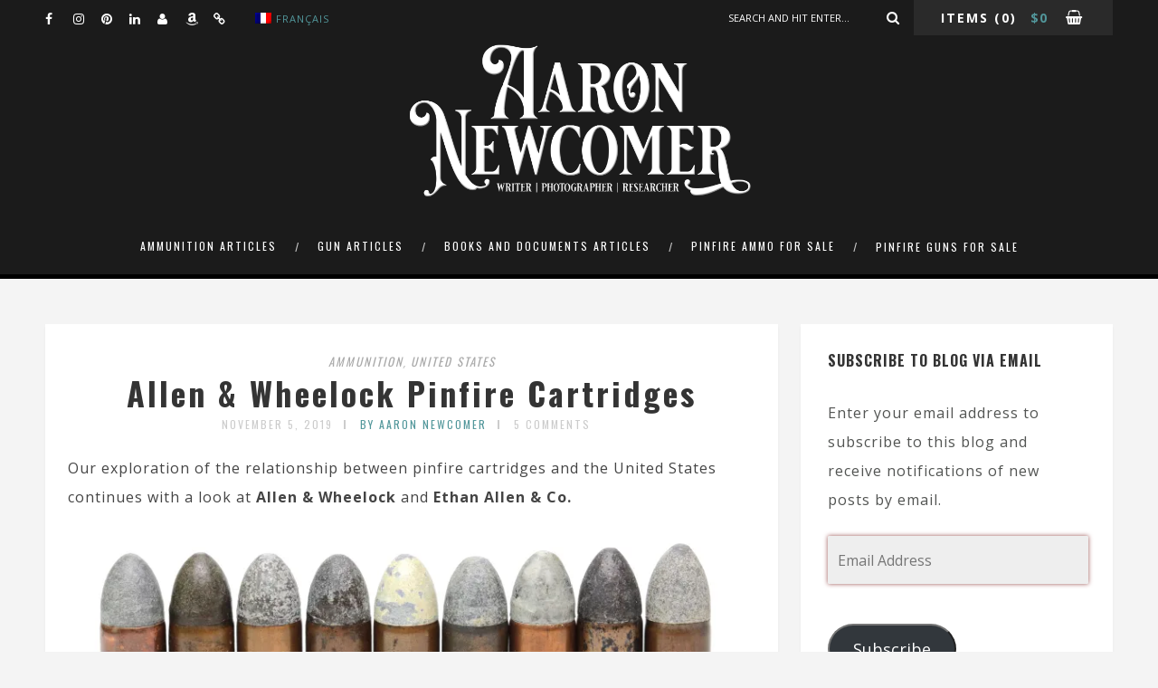

--- FILE ---
content_type: text/html; charset=UTF-8
request_url: https://aaronnewcomer.com/2019/11/05/
body_size: 23657
content:
<!DOCTYPE html>
<html lang="en-US" class="no-js" >
<!-- start -->
<head>
	<meta charset="UTF-8" />
	<meta name="viewport" content="width=device-width, initial-scale=1, maximum-scale=1" />
    <meta name="format-detection" content="telephone=no">
		
	<meta name='robots' content='noindex, follow' />
	<style>img:is([sizes="auto" i], [sizes^="auto," i]) { contain-intrinsic-size: 3000px 1500px }</style>
	

	<!-- This site is optimized with the Yoast SEO plugin v26.7 - https://yoast.com/wordpress/plugins/seo/ -->
	<title>November 5, 2019 - Aaron Newcomer</title>
	<meta property="og:locale" content="en_US" />
	<meta property="og:type" content="website" />
	<meta property="og:title" content="November 5, 2019 - Aaron Newcomer" />
	<meta property="og:url" content="https://aaronnewcomer.com/2019/11/05/" />
	<meta property="og:site_name" content="Aaron Newcomer" />
	<meta name="twitter:card" content="summary_large_image" />
	<meta name="twitter:site" content="@mrpinfire" />
	<script data-jetpack-boost="ignore" type="application/ld+json" class="yoast-schema-graph">{"@context":"https://schema.org","@graph":[{"@type":"CollectionPage","@id":"https://aaronnewcomer.com/2019/11/05/","url":"https://aaronnewcomer.com/2019/11/05/","name":"November 5, 2019 - Aaron Newcomer","isPartOf":{"@id":"https://aaronnewcomer.com/#website"},"primaryImageOfPage":{"@id":"https://aaronnewcomer.com/2019/11/05/#primaryimage"},"image":{"@id":"https://aaronnewcomer.com/2019/11/05/#primaryimage"},"thumbnailUrl":"https://i0.wp.com/aaronnewcomer.com/wp-content/uploads/2019/11/Ethan_Allen-1-scaled.jpg?fit=2560%2C2374&quality=89&ssl=1","breadcrumb":{"@id":"https://aaronnewcomer.com/2019/11/05/#breadcrumb"},"inLanguage":"en-US"},{"@type":"ImageObject","inLanguage":"en-US","@id":"https://aaronnewcomer.com/2019/11/05/#primaryimage","url":"https://i0.wp.com/aaronnewcomer.com/wp-content/uploads/2019/11/Ethan_Allen-1-scaled.jpg?fit=2560%2C2374&quality=89&ssl=1","contentUrl":"https://i0.wp.com/aaronnewcomer.com/wp-content/uploads/2019/11/Ethan_Allen-1-scaled.jpg?fit=2560%2C2374&quality=89&ssl=1","width":2560,"height":2374},{"@type":"BreadcrumbList","@id":"https://aaronnewcomer.com/2019/11/05/#breadcrumb","itemListElement":[{"@type":"ListItem","position":1,"name":"Home","item":"https://aaronnewcomer.com/"},{"@type":"ListItem","position":2,"name":"Archives for November 5, 2019"}]},{"@type":"WebSite","@id":"https://aaronnewcomer.com/#website","url":"https://aaronnewcomer.com/","name":"Aaron Newcomer","description":"","publisher":{"@id":"https://aaronnewcomer.com/#/schema/person/f92574dd1e61dc52565400fa62573757"},"potentialAction":[{"@type":"SearchAction","target":{"@type":"EntryPoint","urlTemplate":"https://aaronnewcomer.com/?s={search_term_string}"},"query-input":{"@type":"PropertyValueSpecification","valueRequired":true,"valueName":"search_term_string"}}],"inLanguage":"en-US"},{"@type":["Person","Organization"],"@id":"https://aaronnewcomer.com/#/schema/person/f92574dd1e61dc52565400fa62573757","name":"Aaron Newcomer","image":{"@type":"ImageObject","inLanguage":"en-US","@id":"https://aaronnewcomer.com/#/schema/person/image/","url":"https://i0.wp.com/aaronnewcomer.com/wp-content/uploads/2018/09/me_bw-1-1024x683.jpg?fit=1024%2C683&ssl=1","contentUrl":"https://i0.wp.com/aaronnewcomer.com/wp-content/uploads/2018/09/me_bw-1-1024x683.jpg?fit=1024%2C683&ssl=1","width":1024,"height":683,"caption":"Aaron Newcomer"},"logo":{"@id":"https://aaronnewcomer.com/#/schema/person/image/"},"sameAs":["https://www.facebook.com/Pinfire","https://www.instagram.com/pinfirecartridges/","https://www.linkedin.com/in/aaronnewcomer/","https://x.com/https://twitter.com/mrpinfire"]}]}</script>
	<!-- / Yoast SEO plugin. -->


<link rel='dns-prefetch' href='//stats.wp.com' />
<link rel='dns-prefetch' href='//use.fontawesome.com' />
<link rel='dns-prefetch' href='//secure.gravatar.com' />
<link rel='dns-prefetch' href='//fonts.googleapis.com' />
<link rel='preconnect' href='//i0.wp.com' />
<link rel='preconnect' href='//c0.wp.com' />
<link rel="alternate" type="application/rss+xml" title="Aaron Newcomer &raquo; Feed" href="https://aaronnewcomer.com/feed/" />
<link rel="alternate" type="application/rss+xml" title="Aaron Newcomer &raquo; Comments Feed" href="https://aaronnewcomer.com/comments/feed/" />

<link rel='stylesheet' id='wprm-public-css' href='https://aaronnewcomer.com/wp-content/plugins/wp-recipe-maker/dist/public-modern.css?ver=10.2.4' type='text/css' media='all' />
<link rel='stylesheet' id='ot-google-fonts-css' href='//fonts.googleapis.com/css?family=Oswald:300,regular,700%7COpen+Sans:regular,700,italic%7CPlayfair+Display:regular,italic' type='text/css' media='all' />
<style id='wp-emoji-styles-inline-css' type='text/css'>

	img.wp-smiley, img.emoji {
		display: inline !important;
		border: none !important;
		box-shadow: none !important;
		height: 1em !important;
		width: 1em !important;
		margin: 0 0.07em !important;
		vertical-align: -0.1em !important;
		background: none !important;
		padding: 0 !important;
	}
</style>
<link rel='stylesheet' id='wp-block-library-css' href='https://c0.wp.com/c/6.7.4/wp-includes/css/dist/block-library/style.min.css' type='text/css' media='all' />
<link rel='stylesheet' id='citations-css' href='https://aaronnewcomer.com/wp-content/plugins/citations//dist/css/style.min.css?ver=0.2.1' type='text/css' media='all' />
<link rel='stylesheet' id='mediaelement-css' href='https://c0.wp.com/c/6.7.4/wp-includes/js/mediaelement/mediaelementplayer-legacy.min.css' type='text/css' media='all' />
<link rel='stylesheet' id='wp-mediaelement-css' href='https://c0.wp.com/c/6.7.4/wp-includes/js/mediaelement/wp-mediaelement.min.css' type='text/css' media='all' />
<style id='jetpack-sharing-buttons-style-inline-css' type='text/css'>
.jetpack-sharing-buttons__services-list{display:flex;flex-direction:row;flex-wrap:wrap;gap:0;list-style-type:none;margin:5px;padding:0}.jetpack-sharing-buttons__services-list.has-small-icon-size{font-size:12px}.jetpack-sharing-buttons__services-list.has-normal-icon-size{font-size:16px}.jetpack-sharing-buttons__services-list.has-large-icon-size{font-size:24px}.jetpack-sharing-buttons__services-list.has-huge-icon-size{font-size:36px}@media print{.jetpack-sharing-buttons__services-list{display:none!important}}.editor-styles-wrapper .wp-block-jetpack-sharing-buttons{gap:0;padding-inline-start:0}ul.jetpack-sharing-buttons__services-list.has-background{padding:1.25em 2.375em}
</style>
<style id='classic-theme-styles-inline-css' type='text/css'>
/*! This file is auto-generated */
.wp-block-button__link{color:#fff;background-color:#32373c;border-radius:9999px;box-shadow:none;text-decoration:none;padding:calc(.667em + 2px) calc(1.333em + 2px);font-size:1.125em}.wp-block-file__button{background:#32373c;color:#fff;text-decoration:none}
</style>
<style id='global-styles-inline-css' type='text/css'>
:root{--wp--preset--aspect-ratio--square: 1;--wp--preset--aspect-ratio--4-3: 4/3;--wp--preset--aspect-ratio--3-4: 3/4;--wp--preset--aspect-ratio--3-2: 3/2;--wp--preset--aspect-ratio--2-3: 2/3;--wp--preset--aspect-ratio--16-9: 16/9;--wp--preset--aspect-ratio--9-16: 9/16;--wp--preset--color--black: #000000;--wp--preset--color--cyan-bluish-gray: #abb8c3;--wp--preset--color--white: #ffffff;--wp--preset--color--pale-pink: #f78da7;--wp--preset--color--vivid-red: #cf2e2e;--wp--preset--color--luminous-vivid-orange: #ff6900;--wp--preset--color--luminous-vivid-amber: #fcb900;--wp--preset--color--light-green-cyan: #7bdcb5;--wp--preset--color--vivid-green-cyan: #00d084;--wp--preset--color--pale-cyan-blue: #8ed1fc;--wp--preset--color--vivid-cyan-blue: #0693e3;--wp--preset--color--vivid-purple: #9b51e0;--wp--preset--gradient--vivid-cyan-blue-to-vivid-purple: linear-gradient(135deg,rgba(6,147,227,1) 0%,rgb(155,81,224) 100%);--wp--preset--gradient--light-green-cyan-to-vivid-green-cyan: linear-gradient(135deg,rgb(122,220,180) 0%,rgb(0,208,130) 100%);--wp--preset--gradient--luminous-vivid-amber-to-luminous-vivid-orange: linear-gradient(135deg,rgba(252,185,0,1) 0%,rgba(255,105,0,1) 100%);--wp--preset--gradient--luminous-vivid-orange-to-vivid-red: linear-gradient(135deg,rgba(255,105,0,1) 0%,rgb(207,46,46) 100%);--wp--preset--gradient--very-light-gray-to-cyan-bluish-gray: linear-gradient(135deg,rgb(238,238,238) 0%,rgb(169,184,195) 100%);--wp--preset--gradient--cool-to-warm-spectrum: linear-gradient(135deg,rgb(74,234,220) 0%,rgb(151,120,209) 20%,rgb(207,42,186) 40%,rgb(238,44,130) 60%,rgb(251,105,98) 80%,rgb(254,248,76) 100%);--wp--preset--gradient--blush-light-purple: linear-gradient(135deg,rgb(255,206,236) 0%,rgb(152,150,240) 100%);--wp--preset--gradient--blush-bordeaux: linear-gradient(135deg,rgb(254,205,165) 0%,rgb(254,45,45) 50%,rgb(107,0,62) 100%);--wp--preset--gradient--luminous-dusk: linear-gradient(135deg,rgb(255,203,112) 0%,rgb(199,81,192) 50%,rgb(65,88,208) 100%);--wp--preset--gradient--pale-ocean: linear-gradient(135deg,rgb(255,245,203) 0%,rgb(182,227,212) 50%,rgb(51,167,181) 100%);--wp--preset--gradient--electric-grass: linear-gradient(135deg,rgb(202,248,128) 0%,rgb(113,206,126) 100%);--wp--preset--gradient--midnight: linear-gradient(135deg,rgb(2,3,129) 0%,rgb(40,116,252) 100%);--wp--preset--font-size--small: 13px;--wp--preset--font-size--medium: 20px;--wp--preset--font-size--large: 36px;--wp--preset--font-size--x-large: 42px;--wp--preset--spacing--20: 0.44rem;--wp--preset--spacing--30: 0.67rem;--wp--preset--spacing--40: 1rem;--wp--preset--spacing--50: 1.5rem;--wp--preset--spacing--60: 2.25rem;--wp--preset--spacing--70: 3.38rem;--wp--preset--spacing--80: 5.06rem;--wp--preset--shadow--natural: 6px 6px 9px rgba(0, 0, 0, 0.2);--wp--preset--shadow--deep: 12px 12px 50px rgba(0, 0, 0, 0.4);--wp--preset--shadow--sharp: 6px 6px 0px rgba(0, 0, 0, 0.2);--wp--preset--shadow--outlined: 6px 6px 0px -3px rgba(255, 255, 255, 1), 6px 6px rgba(0, 0, 0, 1);--wp--preset--shadow--crisp: 6px 6px 0px rgba(0, 0, 0, 1);}:where(.is-layout-flex){gap: 0.5em;}:where(.is-layout-grid){gap: 0.5em;}body .is-layout-flex{display: flex;}.is-layout-flex{flex-wrap: wrap;align-items: center;}.is-layout-flex > :is(*, div){margin: 0;}body .is-layout-grid{display: grid;}.is-layout-grid > :is(*, div){margin: 0;}:where(.wp-block-columns.is-layout-flex){gap: 2em;}:where(.wp-block-columns.is-layout-grid){gap: 2em;}:where(.wp-block-post-template.is-layout-flex){gap: 1.25em;}:where(.wp-block-post-template.is-layout-grid){gap: 1.25em;}.has-black-color{color: var(--wp--preset--color--black) !important;}.has-cyan-bluish-gray-color{color: var(--wp--preset--color--cyan-bluish-gray) !important;}.has-white-color{color: var(--wp--preset--color--white) !important;}.has-pale-pink-color{color: var(--wp--preset--color--pale-pink) !important;}.has-vivid-red-color{color: var(--wp--preset--color--vivid-red) !important;}.has-luminous-vivid-orange-color{color: var(--wp--preset--color--luminous-vivid-orange) !important;}.has-luminous-vivid-amber-color{color: var(--wp--preset--color--luminous-vivid-amber) !important;}.has-light-green-cyan-color{color: var(--wp--preset--color--light-green-cyan) !important;}.has-vivid-green-cyan-color{color: var(--wp--preset--color--vivid-green-cyan) !important;}.has-pale-cyan-blue-color{color: var(--wp--preset--color--pale-cyan-blue) !important;}.has-vivid-cyan-blue-color{color: var(--wp--preset--color--vivid-cyan-blue) !important;}.has-vivid-purple-color{color: var(--wp--preset--color--vivid-purple) !important;}.has-black-background-color{background-color: var(--wp--preset--color--black) !important;}.has-cyan-bluish-gray-background-color{background-color: var(--wp--preset--color--cyan-bluish-gray) !important;}.has-white-background-color{background-color: var(--wp--preset--color--white) !important;}.has-pale-pink-background-color{background-color: var(--wp--preset--color--pale-pink) !important;}.has-vivid-red-background-color{background-color: var(--wp--preset--color--vivid-red) !important;}.has-luminous-vivid-orange-background-color{background-color: var(--wp--preset--color--luminous-vivid-orange) !important;}.has-luminous-vivid-amber-background-color{background-color: var(--wp--preset--color--luminous-vivid-amber) !important;}.has-light-green-cyan-background-color{background-color: var(--wp--preset--color--light-green-cyan) !important;}.has-vivid-green-cyan-background-color{background-color: var(--wp--preset--color--vivid-green-cyan) !important;}.has-pale-cyan-blue-background-color{background-color: var(--wp--preset--color--pale-cyan-blue) !important;}.has-vivid-cyan-blue-background-color{background-color: var(--wp--preset--color--vivid-cyan-blue) !important;}.has-vivid-purple-background-color{background-color: var(--wp--preset--color--vivid-purple) !important;}.has-black-border-color{border-color: var(--wp--preset--color--black) !important;}.has-cyan-bluish-gray-border-color{border-color: var(--wp--preset--color--cyan-bluish-gray) !important;}.has-white-border-color{border-color: var(--wp--preset--color--white) !important;}.has-pale-pink-border-color{border-color: var(--wp--preset--color--pale-pink) !important;}.has-vivid-red-border-color{border-color: var(--wp--preset--color--vivid-red) !important;}.has-luminous-vivid-orange-border-color{border-color: var(--wp--preset--color--luminous-vivid-orange) !important;}.has-luminous-vivid-amber-border-color{border-color: var(--wp--preset--color--luminous-vivid-amber) !important;}.has-light-green-cyan-border-color{border-color: var(--wp--preset--color--light-green-cyan) !important;}.has-vivid-green-cyan-border-color{border-color: var(--wp--preset--color--vivid-green-cyan) !important;}.has-pale-cyan-blue-border-color{border-color: var(--wp--preset--color--pale-cyan-blue) !important;}.has-vivid-cyan-blue-border-color{border-color: var(--wp--preset--color--vivid-cyan-blue) !important;}.has-vivid-purple-border-color{border-color: var(--wp--preset--color--vivid-purple) !important;}.has-vivid-cyan-blue-to-vivid-purple-gradient-background{background: var(--wp--preset--gradient--vivid-cyan-blue-to-vivid-purple) !important;}.has-light-green-cyan-to-vivid-green-cyan-gradient-background{background: var(--wp--preset--gradient--light-green-cyan-to-vivid-green-cyan) !important;}.has-luminous-vivid-amber-to-luminous-vivid-orange-gradient-background{background: var(--wp--preset--gradient--luminous-vivid-amber-to-luminous-vivid-orange) !important;}.has-luminous-vivid-orange-to-vivid-red-gradient-background{background: var(--wp--preset--gradient--luminous-vivid-orange-to-vivid-red) !important;}.has-very-light-gray-to-cyan-bluish-gray-gradient-background{background: var(--wp--preset--gradient--very-light-gray-to-cyan-bluish-gray) !important;}.has-cool-to-warm-spectrum-gradient-background{background: var(--wp--preset--gradient--cool-to-warm-spectrum) !important;}.has-blush-light-purple-gradient-background{background: var(--wp--preset--gradient--blush-light-purple) !important;}.has-blush-bordeaux-gradient-background{background: var(--wp--preset--gradient--blush-bordeaux) !important;}.has-luminous-dusk-gradient-background{background: var(--wp--preset--gradient--luminous-dusk) !important;}.has-pale-ocean-gradient-background{background: var(--wp--preset--gradient--pale-ocean) !important;}.has-electric-grass-gradient-background{background: var(--wp--preset--gradient--electric-grass) !important;}.has-midnight-gradient-background{background: var(--wp--preset--gradient--midnight) !important;}.has-small-font-size{font-size: var(--wp--preset--font-size--small) !important;}.has-medium-font-size{font-size: var(--wp--preset--font-size--medium) !important;}.has-large-font-size{font-size: var(--wp--preset--font-size--large) !important;}.has-x-large-font-size{font-size: var(--wp--preset--font-size--x-large) !important;}
:where(.wp-block-post-template.is-layout-flex){gap: 1.25em;}:where(.wp-block-post-template.is-layout-grid){gap: 1.25em;}
:where(.wp-block-columns.is-layout-flex){gap: 2em;}:where(.wp-block-columns.is-layout-grid){gap: 2em;}
:root :where(.wp-block-pullquote){font-size: 1.5em;line-height: 1.6;}
</style>
<link rel='stylesheet' id='rcno-inverse-style-css' href='https://aaronnewcomer.com/wp-content/plugins/recencio-book-reviews/public/templates/rcno_inverse/inverse-style.css?ver=1.0.0' type='text/css' media='all' />
<link rel='stylesheet' id='recencio-book-reviews-css' href='https://aaronnewcomer.com/wp-content/plugins/recencio-book-reviews/public/css/rcno-reviews-public.css?ver=1.66.0' type='text/css' media='all' />
<link rel='stylesheet' id='responsive-lightbox-swipebox-css' href='https://aaronnewcomer.com/wp-content/plugins/responsive-lightbox/assets/swipebox/swipebox.min.css?ver=1.5.2' type='text/css' media='all' />
<link rel='stylesheet' id='woocommerce-layout-css' href='https://c0.wp.com/p/woocommerce/10.3.7/assets/css/woocommerce-layout.css' type='text/css' media='all' />
<style id='woocommerce-layout-inline-css' type='text/css'>

	.infinite-scroll .woocommerce-pagination {
		display: none;
	}
</style>
<link rel='stylesheet' id='woocommerce-smallscreen-css' href='https://c0.wp.com/p/woocommerce/10.3.7/assets/css/woocommerce-smallscreen.css' type='text/css' media='only screen and (max-width: 768px)' />
<link rel='stylesheet' id='woocommerce-general-css' href='https://c0.wp.com/p/woocommerce/10.3.7/assets/css/woocommerce.css' type='text/css' media='all' />
<style id='woocommerce-inline-inline-css' type='text/css'>
.woocommerce form .form-row .required { visibility: visible; }
</style>
<link rel='stylesheet' id='wcz-frontend-css' href='https://aaronnewcomer.com/wp-content/plugins/woocustomizer/assets/css/frontend.css?ver=2.6.3' type='text/css' media='all' />
<link rel='stylesheet' id='wp-show-posts-css' href='https://aaronnewcomer.com/wp-content/plugins/wp-show-posts/css/wp-show-posts-min.css?ver=1.1.6' type='text/css' media='all' />
<link rel='stylesheet' id='trp-language-switcher-style-css' href='https://aaronnewcomer.com/wp-content/plugins/translatepress-multilingual/assets/css/trp-language-switcher.css?ver=3.0.7' type='text/css' media='all' />
<link rel='stylesheet' id='jetpack-instant-search-css' href='https://aaronnewcomer.com/wp-content/plugins/jetpack/jetpack_vendor/automattic/jetpack-search/build/instant-search/jp-search.chunk-main-payload.css?minify=false&#038;ver=62e24c826fcd11ccbe81' type='text/css' media='all' />
<link rel='stylesheet' id='woonp-frontend-css' href='https://aaronnewcomer.com/wp-content/plugins/wpc-name-your-price/assets/css/frontend.css?ver=2.2.1' type='text/css' media='all' />
<link rel='stylesheet' id='brands-styles-css' href='https://c0.wp.com/p/woocommerce/10.3.7/assets/css/brands.css' type='text/css' media='all' />
<link rel='stylesheet' id='prettyphoto-css' href='https://aaronnewcomer.com/wp-content/themes/amory/css/prettyPhoto.css?ver=6.7.4' type='text/css' media='all' />
<link rel='stylesheet' id='style-css' href='https://aaronnewcomer.com/wp-content/themes/amory/style.css?ver=6.7.4' type='text/css' media='all' />
<style id='style-inline-css' type='text/css'>


.block_footer_text, .quote-category .blogpostcategory, .quote-widget p, .quote-widget {font-family: Playfair Display, "Helvetica Neue", Arial, Helvetica, Verdana, sans-serif;}
body {	 
	background:#f4f4f4   !important;
	color:#525452;
	font-family: Open Sans, "Helvetica Neue", Arial, Helvetica, Verdana, sans-serif;
	font-size: 16px;
	font-weight: normal;
}

::selection { background: #000; color:#fff; text-shadow: none; }

h1, h2, h3, h4, h5, h6, .block1 p, .hebe .tp-tab-desc, .post-meta a, .blog-category a, .pmc-home-products-title, .gyges .tp-tab-title {font-family: Oswald, "Helvetica Neue", Arial, Helvetica, Verdana, sans-serif;}
h1 { 	
	color:#333;
	font-size: 40px !important;
	}
	
h2, .term-description p { 	
	color:#333;
	font-size: 36px !important;
	}

h3 { 	
	color:#333;
	font-size: 30px !important;
	}

h4 { 	
	color:#333;
	font-size: 26px !important;
	}	
	
h5 { 	
	color:#333;
	font-size: 22px !important;
	}	

h6 { 	
	color:#333;
	font-size: 18px !important;
	}	

.pagenav a {font-family: Oswald !important;
			  font-size: 12px;
			  font-weight:normal;
			  color:#ffffff;
}
.block1_lower_text p,.widget_wysija_cont .updated, .widget_wysija_cont .login .message, p.edd-logged-in, #edd_login_form, #edd_login_form p  {font-family: Open Sans, "Helvetica Neue", Arial, Helvetica, Verdana, sans-serif !important;color:#444;font-size:14px;}

a, select, input, textarea, button{ color:#343434;}
h3#reply-title, select, input, textarea, button, .link-category .title a{font-family: Open Sans, "Helvetica Neue", Arial, Helvetica, Verdana, sans-serif;}

.prev-post-title, .next-post-title, .blogmore, .more-link, .widget_products a span, .widget_top_rated_products a span, .widget_recently_viewed_products a span {font-family: Oswald, "Helvetica Neue", Arial, Helvetica, Verdana, sans-serif;}

/* ***********************
--------------------------------------
------------MAIN COLOR----------
--------------------------------------
*********************** */

a:hover, span, .current-menu-item a, .blogmore, .more-link, .pagenav.fixedmenu li a:hover, .widget ul li a:hover,.pagenav.fixedmenu li.current-menu-item > a,.block2_text a,
.blogcontent a, .sentry a, .post-meta a:hover, .sidebar .social_icons i:hover,.blog_social .addthis_toolbox a:hover, .addthis_toolbox a:hover, .content.blog .single-date, a.post-meta-author, .block1_text p,
.grid .blog-category a, .pmc-main-menu li.colored a, #footer .widget ul li a:hover, .sidebar .widget ul li a:hover, #footer a:hover, .woocommerce ul.products li.product h3:hover,
.woocommerce .woocommerce-breadcrumb a:hover, .widget_products a span:hover, .widget_top_rated_products a span:hover, .widget_recently_viewed_products a span:hover

{
	color:#52979b;
}

.su-quote-style-default  {border-left:5px solid #52979b;}
.addthis_toolbox a i:hover, .cartTopDetails .product_list_widget  li a:hover {color:#52979b !important;}
 
/* ***********************
--------------------------------------
------------BACKGROUND MAIN COLOR----------
--------------------------------------
*********************** */

.top-cart, .widget_tag_cloud a:hover, .sidebar .widget_search #searchsubmit,
.specificComment .comment-reply-link:hover, #submit:hover,  .wpcf7-submit:hover, #submit:hover,
.link-title-previous:hover, .link-title-next:hover, .specificComment .comment-edit-link:hover, .specificComment .comment-reply-link:hover, h3#reply-title small a:hover, .pagenav li a:after,
.widget_wysija_cont .wysija-submit,.widget ul li:before, #footer .widget_search #searchsubmit, .amory-read-more a:hover, .blogpost .tags a:hover,
.mainwrap.single-default.sidebar .link-title-next:hover, .mainwrap.single-default.sidebar .link-title-previous:hover, .amory-home-deals-more a:hover, .top-search-form i:hover, .edd-submit.button.blue:hover,
ul#menu-top-menu, a.catlink:hover, .woocommerce ul.products li.product a.button.add_to_cart_button:hover, .woocommerce-page ul.products li.product a.button.add_to_cart_button:hover, .cartTopDetails .product_list_widget  .buttons a:hover,
.woocommerce .cart .button:hover, .woocommerce .cart input.button:hover,
.woocommerce #respond input#submit.alt:hover, .woocommerce a.button.alt:hover, .woocommerce button.button.alt:hover, .woocommerce input.button.alt:hover,
.woocommerce-page input.button:hover, .woocommerce input.button:hover, .woocommerce-page #respond input#submit:hover, .woocommerce .widget_price_filter .price_slider_amount .button:hover,
nav.woocommerce-MyAccount-navigation li a:hover, .woocommerce-Message.woocommerce-Message--info.woocommerce-info a:hover,.woocommerce a.button:hover, .woocommerce-page a.button:hover,
.woocommerce a.added_to_cart:hover, .woocommerce-page a.added_to_cart:hover, .widget_product_search input[type=submit]:hover
  {
	background:#52979b ;
}
.woocommerce .widget_price_filter .ui-slider .ui-slider-range, .woocommerce .widget_price_filter .ui-slider .ui-slider-handle {background-color:#52979b ;}
.pagenav  li li a:hover {background:none;}
.edd-submit.button.blue:hover, .cart_item.edd_checkout a:hover,  .woocommerce-tabs ul.tabs li:hover, .description_tab.active, .woocommerce div.product .woocommerce-tabs ul.tabs li.active
 {background:#52979b !important;}
.link-title-previous:hover, .link-title-next:hover {color:#fff;}
#headerwrap {background:#1b1b1b;}
.pagenav {background:#1b1b1b;}


#amory-slider-wrapper, .amory-rev-slider {padding-top:0px;}

 /* ***********************
--------------------------------------
------------BOXED---------------------
-----------------------------------*/
  
    
.top-wrapper {background:#1b1b1b; color:#ffffff}
.top-wrapper i, .top-wrapper a, .top-wrapper div, .top-wrapper form input, .top-wrapper form i{color:#ffffff !important;}
.top-left .menu > li > a:hover {color:#52979b !important;}

.pagenav {background:#1b1b1b;border-top:0px solid #000;border-bottom:5px solid #000;}

/*hide header*/

/*footer style option*/
#footer {background: #ffffff}
#footer p, #footer div, #footer a, #footer input, #footer, #footer h1, #footer h2, #footer h3 , #footer h4 , #footer i{color:#222222} 


/*woocommerce columns*/
.woocommerce ul.products li.product, .woocommerce-page ul.products li.product {width:23.1%;}/* ***********************
--------------------------------------
------------CUSTOM CSS----------
--------------------------------------
*********************** */

/*Here you can add custom CSS*/

.amory-read-more {
    margin-top: 10px;
}

.footer_widget1, .footer_widget2, .footer_widget3 {margin-bottom:90px;}
.sidebars-wrap .widget.category_select_slider_posts > div {margin-bottom:27px;}
.menu ul.sub-menu, .menu ul.children {margin-top:62px;}

@media screen and (min-width:0px) and (max-width:1220px){
    .blogimage img, .blogsingleimage img, .related img, #slider-category img{width:100%;height:auto;max-width:100%}
}
.nocomments {display:none;}
.addthis_toolbox {margin-top:7px;}
.product_type_simple {
  display: none !important;
}
figcaption {
    color: #555d66;
    font-size: 13px;
    text-align: center;
}

.amory-read-more a {
    border: 2px solid #9b5352;
}

.amory-read-more a:hover {
    background: #9b5352 !important;
}

.blogmore, .more-link {
    color: #9b5352 !important;
}

input:invalid, textarea:invalid {
    border-radius: 1px;
    -moz-box-shadow: 0px 0px 5px #9b5352;
    -webkit-box-shadow: 0px 0px 5px #9b5352;
    box-shadow: 0px 0px 5px #9b5352;
}

.variations .label {
    width: 100% !important;
}
.wc-block-grid__product {
    font-size: small !important;
}

h2, h3 {
    margin-bottom: 5px;
}
.greyborder{
    border: 1px solid lightgray;
}
.widgett .wttitle, .widgett .widget-date {
    margin-bottom: 10px;
    margin-left: 0;
    max-width: inherit;
}
.goog-logo-link img {
    max-width: 32px !important;
}
.wc-block-grid__products .wc-block-grid__product-image img {
    max-width: 100% !important;
}
.woocommerce #primary .sidebar{margin: 0px 0px 0px 20px;}

@media screen and (min-width: 0px) and (max-width: 768px){
    .sidebar .content.singlepage{
        width: 90% !important;
        width: -webkit-calc(100% - 25px - 25px) !important;
        width: -moz-calc(100% - 25px - 25px) !important;
        width: calc(100% - 25px - 25px) !important;
    }
    
    .mainwrap.blog.home {
        padding-top: 0px !important;
    }
    
    .block1 {display:none;}
    .main {
    width: 100%;
    padding-left: 0;
    padding-right: 0;
    }
    .woocommerce #primary .sidebar{display:none;}
    
}
.uagb-notice-title {
    padding-left: 15px;
    padding-right: 15px;
    padding-top: 15px;
    padding-bottom: 15px;
    background-color: #FFD54F;
    border-top-right-radius: 3px;
    border-top-left-radius: 3px;
}
.uagb-notice-text {
    padding-left: 15px;
    padding-right: 15px;
    padding-top: 15px;
    padding-bottom: 15px;
    border: 2px solid#FFD54F;
    border-bottom-left-radius: 3px;
    border-bottom-right-radius: 3px;
}
#menu-information li, #menu-social li {
    width: 100%;
    text-align: left;
}
#payment ul.payment_methods li img {
        width: 30px;
}
.logo-inner {
    width:400px;
}

@media screen and (min-width: 0px) and (max-width: 960px){
    .resp_menu_button {
        position: inherit  !important;
    }
    .respMenu {
        background: #f4f4f4  !important;
    }
    .respMenu a {
        background: #f4f4f4  !important;
    }
}
</style>
<link rel='stylesheet' id='dflip-style-css' href='https://aaronnewcomer.com/wp-content/plugins/3d-flipbook-dflip-lite/assets/css/dflip.min.css?ver=2.4.20' type='text/css' media='all' />
<link rel='stylesheet' id='jetpack-subscriptions-css' href='https://c0.wp.com/p/jetpack/15.4/_inc/build/subscriptions/subscriptions.min.css' type='text/css' media='all' />
<style id='wcz-customizer-custom-css-inline-css' type='text/css'>
body.woocommerce form.woocommerce-ordering{display:none !important;}
</style>























<link rel="https://api.w.org/" href="https://aaronnewcomer.com/wp-json/" /><link rel="EditURI" type="application/rsd+xml" title="RSD" href="https://aaronnewcomer.com/xmlrpc.php?rsd" />
<meta name="generator" content="WordPress 6.7.4" />
<meta name="generator" content="WooCommerce 10.3.7" />

		<!-- GA Google Analytics @ https://m0n.co/ga -->
		
		

	<style type="text/css"> .tippy-box[data-theme~="wprm"] { background-color: #333333; color: #FFFFFF; } .tippy-box[data-theme~="wprm"][data-placement^="top"] > .tippy-arrow::before { border-top-color: #333333; } .tippy-box[data-theme~="wprm"][data-placement^="bottom"] > .tippy-arrow::before { border-bottom-color: #333333; } .tippy-box[data-theme~="wprm"][data-placement^="left"] > .tippy-arrow::before { border-left-color: #333333; } .tippy-box[data-theme~="wprm"][data-placement^="right"] > .tippy-arrow::before { border-right-color: #333333; } .tippy-box[data-theme~="wprm"] a { color: #FFFFFF; } .wprm-comment-rating svg { width: 18px !important; height: 18px !important; } img.wprm-comment-rating { width: 90px !important; height: 18px !important; } body { --comment-rating-star-color: #343434; } body { --wprm-popup-font-size: 16px; } body { --wprm-popup-background: #ffffff; } body { --wprm-popup-title: #000000; } body { --wprm-popup-content: #444444; } body { --wprm-popup-button-background: #444444; } body { --wprm-popup-button-text: #ffffff; } body { --wprm-popup-accent: #747B2D; }</style><style type="text/css">.wprm-glossary-term {color: #5A822B;text-decoration: underline;cursor: help;}</style><style type="text/css">.wprm-recipe-template-snippet-basic-buttons {
    font-family: inherit; /* wprm_font_family type=font */
    font-size: 0.9em; /* wprm_font_size type=font_size */
    text-align: center; /* wprm_text_align type=align */
    margin-top: 0px; /* wprm_margin_top type=size */
    margin-bottom: 10px; /* wprm_margin_bottom type=size */
}
.wprm-recipe-template-snippet-basic-buttons a  {
    margin: 5px; /* wprm_margin_button type=size */
    margin: 5px; /* wprm_margin_button type=size */
}

.wprm-recipe-template-snippet-basic-buttons a:first-child {
    margin-left: 0;
}
.wprm-recipe-template-snippet-basic-buttons a:last-child {
    margin-right: 0;
}.wprm-recipe-template-meadow {
    margin: 20px auto;
    background-color: #ffffff; /* wprm_background type=color */
    font-family: "Inter", sans-serif; /* wprm_main_font_family type=font */
    font-size: 16px; /* wprm_main_font_size type=font_size */
    line-height: 1.5em; /* wprm_main_line_height type=font_size */
    color: #000000; /* wprm_main_text type=color */
    max-width: 1600px; /* wprm_max_width type=size */

    --meadow-accent-color: #747B2D; /* wprm_accent_color type=color */
    --meadow-main-background-color: #F3F4EC; /* wprm_main_background_color type=color */

    border: 0;
    border-top: 1px solid var(--meadow-accent-color);

    --meadow-list-border-color: #DEB538; /* wprm_list_border_color type=color */
}
.wprm-recipe-template-meadow a {
    color: #000000; /* wprm_link type=color */
}
.wprm-recipe-template-meadow p, .wprm-recipe-template-meadow li {
    font-family: "Inter", sans-serif; /* wprm_main_font_family type=font */
    font-size: 1em;
    line-height: 1.5em; /* wprm_main_line_height type=font_size */
}
.wprm-recipe-template-meadow li {
    margin: 0 0 0 32px;
    padding: 0;
}
.rtl .wprm-recipe-template-meadow li {
    margin: 0 32px 0 0;
}
.wprm-recipe-template-meadow ol, .wprm-recipe-template-meadow ul {
    margin: 0;
    padding: 0;
}
.wprm-recipe-template-meadow br {
    display: none;
}
.wprm-recipe-template-meadow .wprm-recipe-name,
.wprm-recipe-template-meadow .wprm-recipe-header {
    font-family: "Gloock", serif; /* wprm_header_font_family type=font */
    color: #1e1e1e; /* wprm_header_text type=color */
    line-height: 1.3em; /* wprm_header_line_height type=font_size */
}
.wprm-recipe-template-meadow .wprm-recipe-header * {
    font-family: "Inter", sans-serif; /* wprm_main_font_family type=font */
}
.wprm-recipe-template-meadow h1,
.wprm-recipe-template-meadow h2,
.wprm-recipe-template-meadow h3,
.wprm-recipe-template-meadow h4,
.wprm-recipe-template-meadow h5,
.wprm-recipe-template-meadow h6 {
    font-family: "Gloock", serif; /* wprm_header_font_family type=font */
    color: #1e1e1e; /* wprm_header_text type=color */
    line-height: 1.3em; /* wprm_header_line_height type=font_size */
    margin: 0;
    padding: 0;
}
.wprm-recipe-template-meadow .wprm-recipe-header {
    margin-top: 1.2em;
}
.wprm-recipe-template-meadow h1 {
    font-size: 2.2em; /* wprm_h1_size type=font_size */
}
.wprm-recipe-template-meadow h2 {
    font-size: 2.2em; /* wprm_h2_size type=font_size */
}
.wprm-recipe-template-meadow h3 {
    font-size: 1.8em; /* wprm_h3_size type=font_size */
}
.wprm-recipe-template-meadow h4 {
    font-size: 1em; /* wprm_h4_size type=font_size */
}
.wprm-recipe-template-meadow h5 {
    font-size: 1em; /* wprm_h5_size type=font_size */
}
.wprm-recipe-template-meadow h6 {
    font-size: 1em; /* wprm_h6_size type=font_size */
}
.wprm-recipe-template-meadow .meadow-header-meta {
    max-width: 800px;
    margin: 0 auto;
}.wprm-recipe-template-compact-howto {
    margin: 20px auto;
    background-color: #fafafa; /* wprm_background type=color */
    font-family: -apple-system, BlinkMacSystemFont, "Segoe UI", Roboto, Oxygen-Sans, Ubuntu, Cantarell, "Helvetica Neue", sans-serif; /* wprm_main_font_family type=font */
    font-size: 0.9em; /* wprm_main_font_size type=font_size */
    line-height: 1.5em; /* wprm_main_line_height type=font_size */
    color: #333333; /* wprm_main_text type=color */
    max-width: 650px; /* wprm_max_width type=size */
}
.wprm-recipe-template-compact-howto a {
    color: #3498db; /* wprm_link type=color */
}
.wprm-recipe-template-compact-howto p, .wprm-recipe-template-compact-howto li {
    font-family: -apple-system, BlinkMacSystemFont, "Segoe UI", Roboto, Oxygen-Sans, Ubuntu, Cantarell, "Helvetica Neue", sans-serif; /* wprm_main_font_family type=font */
    font-size: 1em !important;
    line-height: 1.5em !important; /* wprm_main_line_height type=font_size */
}
.wprm-recipe-template-compact-howto li {
    margin: 0 0 0 32px !important;
    padding: 0 !important;
}
.rtl .wprm-recipe-template-compact-howto li {
    margin: 0 32px 0 0 !important;
}
.wprm-recipe-template-compact-howto ol, .wprm-recipe-template-compact-howto ul {
    margin: 0 !important;
    padding: 0 !important;
}
.wprm-recipe-template-compact-howto br {
    display: none;
}
.wprm-recipe-template-compact-howto .wprm-recipe-name,
.wprm-recipe-template-compact-howto .wprm-recipe-header {
    font-family: -apple-system, BlinkMacSystemFont, "Segoe UI", Roboto, Oxygen-Sans, Ubuntu, Cantarell, "Helvetica Neue", sans-serif; /* wprm_header_font_family type=font */
    color: #000000; /* wprm_header_text type=color */
    line-height: 1.3em; /* wprm_header_line_height type=font_size */
}
.wprm-recipe-template-compact-howto .wprm-recipe-header * {
    font-family: -apple-system, BlinkMacSystemFont, "Segoe UI", Roboto, Oxygen-Sans, Ubuntu, Cantarell, "Helvetica Neue", sans-serif; /* wprm_main_font_family type=font */
}
.wprm-recipe-template-compact-howto h1,
.wprm-recipe-template-compact-howto h2,
.wprm-recipe-template-compact-howto h3,
.wprm-recipe-template-compact-howto h4,
.wprm-recipe-template-compact-howto h5,
.wprm-recipe-template-compact-howto h6 {
    font-family: -apple-system, BlinkMacSystemFont, "Segoe UI", Roboto, Oxygen-Sans, Ubuntu, Cantarell, "Helvetica Neue", sans-serif; /* wprm_header_font_family type=font */
    color: #212121; /* wprm_header_text type=color */
    line-height: 1.3em; /* wprm_header_line_height type=font_size */
    margin: 0 !important;
    padding: 0 !important;
}
.wprm-recipe-template-compact-howto .wprm-recipe-header {
    margin-top: 1.2em !important;
}
.wprm-recipe-template-compact-howto h1 {
    font-size: 2em; /* wprm_h1_size type=font_size */
}
.wprm-recipe-template-compact-howto h2 {
    font-size: 1.8em; /* wprm_h2_size type=font_size */
}
.wprm-recipe-template-compact-howto h3 {
    font-size: 1.2em; /* wprm_h3_size type=font_size */
}
.wprm-recipe-template-compact-howto h4 {
    font-size: 1em; /* wprm_h4_size type=font_size */
}
.wprm-recipe-template-compact-howto h5 {
    font-size: 1em; /* wprm_h5_size type=font_size */
}
.wprm-recipe-template-compact-howto h6 {
    font-size: 1em; /* wprm_h6_size type=font_size */
}.wprm-recipe-template-compact-howto {
	border-style: solid; /* wprm_border_style type=border */
	border-width: 1px; /* wprm_border_width type=size */
	border-color: #777777; /* wprm_border type=color */
	border-radius: 0px; /* wprm_border_radius type=size */
	padding: 10px;
}</style><link rel="alternate" hreflang="en-US" href="https://aaronnewcomer.com/2019/11/05/"/>
<link rel="alternate" hreflang="fr-FR" href="https://aaronnewcomer.com/fr/2019/11/05/"/>
<link rel="alternate" hreflang="en" href="https://aaronnewcomer.com/2019/11/05/"/>
<link rel="alternate" hreflang="fr" href="https://aaronnewcomer.com/fr/2019/11/05/"/>
	<style>img#wpstats{display:none}</style>
			<noscript><style>.woocommerce-product-gallery{ opacity: 1 !important; }</style></noscript>
	<style type="text/css">img.zoooom,.zoooom img{padding:0!important;}</style><style id="uagb-style-conditional-extension">@media (min-width: 1025px){body .uag-hide-desktop.uagb-google-map__wrap,body .uag-hide-desktop{display:none !important}}@media (min-width: 768px) and (max-width: 1024px){body .uag-hide-tab.uagb-google-map__wrap,body .uag-hide-tab{display:none !important}}@media (max-width: 767px){body .uag-hide-mob.uagb-google-map__wrap,body .uag-hide-mob{display:none !important}}</style><link rel="icon" href="https://i0.wp.com/aaronnewcomer.com/wp-content/uploads/2022/09/cropped-aaronnewcomer_favicon.png?fit=32%2C32&#038;quality=80&#038;ssl=1" sizes="32x32" />
<link rel="icon" href="https://i0.wp.com/aaronnewcomer.com/wp-content/uploads/2022/09/cropped-aaronnewcomer_favicon.png?fit=192%2C192&#038;quality=80&#038;ssl=1" sizes="192x192" />
<link rel="apple-touch-icon" href="https://i0.wp.com/aaronnewcomer.com/wp-content/uploads/2022/09/cropped-aaronnewcomer_favicon.png?fit=180%2C180&#038;quality=80&#038;ssl=1" />
<meta name="msapplication-TileImage" content="https://i0.wp.com/aaronnewcomer.com/wp-content/uploads/2022/09/cropped-aaronnewcomer_favicon.png?fit=270%2C270&#038;quality=80&#038;ssl=1" />
		<style type="text/css" id="wp-custom-css">
			

#logo {
			margin: 0 !important;
	}

.js--wpm-format-cite{
	color: #000;
}

.photography {
    padding: 0px;
    width: 100%;
}

.blogsingleimage { display: none !important; } 


blockquote {
  background: #f9f9f9;
  border-left: 10px solid #ccc;
  margin: 1.5em 10px;
  padding: 0.5em 10px;
  quotes: "\201C""\201D""\2018""\2019";
}
blockquote:before {
  color: #ccc;
  content: open-quote;
  font-size: 4em;
  line-height: 0.1em;
  margin-right: 0.25em;
  vertical-align: -0.4em;
}
blockquote p {
  display: inline;
}

.table-smaller-text td {
	font-size: smaller;
	line-height: 1em;
	padding: 4px;

}
.widget img {
    width: auto;
    height: auto;
    max-width: 285px;
}
/* Print Styles */
@media print {
	header { display: none;}
	
	.mainwrap.blog.sidebar .sidebar, .mainwrap.single-default.sidebar .sidebar, .mainwrap.sidebar .sidebar {display:none;}
	
	.mainwrap.blog.sidebar .main .content.blog, .mainwrap.single-default.sidebar .main .content.singledefult, .mainwrap.sidebar .postcontent, .sidebar .content.singlepage {
    width: 90%;}
	
	.sharedaddy {display:none;}
	
	.relatedPosts {display:none;}
	
	.commentlist {display:none;}
	
	#commentform {display:none;}
	
	.post-navigation {display:none;}
	
	#footer {display:none;}
	
	body {background: #FFFFFF !important;}
	
}		</style>
		</head>		
<!-- start body -->
<body class="archive date theme-amory woocommerce-no-js wcz-woocommerce translatepress-en_US jps-theme-amory" >
	<!-- start header -->
			<!-- fixed menu -->		
				
						<div class="pagenav fixedmenu">						
				<div class="holder-fixedmenu">							
					<div class="logo-fixedmenu">								
											<a href="https://aaronnewcomer.com/"><img src="https://aaronnewcomer.com/wp-content/uploads/2022/09/AaronNewcomer_logo_white_transparent.png" alt="Aaron Newcomer - " ></a>
										</div>
						<div class="menu-fixedmenu home">
						<ul id="menu-main-menu" class="menu"><li id="menu-item-8436-6900" class="menu-item menu-item-type-custom menu-item-object-custom"><a  href="https://aaronnewcomer.com/category/ammunition/">Ammunition Articles</a></li>
<li id="menu-item-4534-6417" class="menu-item menu-item-type-custom menu-item-object-custom"><a  href="https://aaronnewcomer.com/category/guns/">Gun Articles</a></li>
<li id="menu-item-3244-7420" class="menu-item menu-item-type-custom menu-item-object-custom"><a  href="https://aaronnewcomer.com/category/documents/">Books and Documents Articles</a></li>
<li id="menu-item-7703-8424" class="menu-item menu-item-type-post_type menu-item-object-page"><a  href="https://aaronnewcomer.com/pinfire-ammo-for-sale/">Pinfire Ammo for Sale</a></li>
<li id="menu-item-5264-9100" class="menu-item menu-item-type-post_type menu-item-object-page"><a  href="https://aaronnewcomer.com/pinfire-guns-for-sale/">Pinfire Guns for Sale</a></li>
</ul>	
					</div>
				</div>	
			</div>
							<header>
				<!-- top bar -->
									<div class="top-wrapper">
						<div class="top-wrapper-content">
							<div class="top-left">
										<div class="widgett">		
			<div class="social_icons">
				<div><a target="_blank"  href="https://www.facebook.com/Pinfire" title="Facebook"><i class="fa fa-facebook"></i></a><a target="_blank"  href="https://www.instagram.com/PinfireCartridges/" title="Instagram"><i class="fa fa-instagram"></i></a><a target="_blank"  href="https://www.pinterest.com/aaronnewcomer/" title="Pinterest"><i class="fa fa-pinterest"></i></a><a target="_blank"  href="http://www.linkedin.com/in/aaronnewcomer" title="LinkedIn"><i class="fa fa-linkedin"></i></a><a target="_blank"  href="https://casimirlefaucheux.com/" title="Casimir Lefaucheux"><i class="fa fa-user"></i></a><a target="_blank"  href="https://www.amazon.com/Aaron-Newcomer/e/B07C3155HC/ref=as_li_ss_tl?ie=UTF8&#038;linkCode=ll2&#038;tag=whitebackgr00-20&#038;linkId=b69094eb7a64fa94af1802750a2906be&#038;language=en_US" title="Amazon"><i class="fa fa-amazon"></i></a><a target="_blank"  href="http://pinfire.link" title="Link in Bio"><i class="fa fa-link"></i></a></div>
			</div>
		</div>	
		<div class="widget widget_nav_menu"><div class="menu-language-switcher-container"><ul id="menu-language-switcher" class="menu"><li id="menu-item-10901" class="trp-language-switcher-container menu-item menu-item-type-post_type menu-item-object-language_switcher menu-item-10901"><a href="https://aaronnewcomer.com/fr/2019/11/05/"><span data-no-translation><img class="trp-flag-image" src="https://aaronnewcomer.com/wp-content/plugins/translatepress-multilingual/assets/images/flags/fr_FR.png" width="18" height="12" alt="fr_FR" title="Français"><span class="trp-ls-language-name">Français</span></span></a></li>
</ul></div></div>							</div>
							<div class="top-right">
																	<div class="cartWrapper">
																				<div class="header-cart-left">
											<div class="header-cart-items">
												<a href="https://aaronnewcomer.com/cart/" class="cart-top">Items</a>
												<a class="cart-bubble cart-contents">(0)</a>
											</div>
											<div class="header-cart-total">
												<a class="cart-total"><span><span>&#036;</span>0</span></a>
											</div>
										</div>
										<div class="header-cart-icon"><i class="fa fa-shopping-basket"></i></div>
										<div class="cartTopDetails">
											<div class="cart_list product_list_widget">
												<div class="widget_shopping_cart_top widget_shopping_cart_content">	

													
												</div>	
											</div>	
										</div>
									</div>	
																<div class="widget widget_search"><form method="get" id="searchform" class="searchform" action="https://aaronnewcomer.com/" >
	<input type="text" value="" name="s" id="s" />
	<i class="fa fa-search search-desktop"></i>
	</form></div>							</div>
						</div>
					</div>
								
					<div id="headerwrap">			
						<!-- logo and main menu -->
						<div id="header">
							<div class="header-image">	
							<!-- logo -->
							<div class="logo-inner">
								<div id="logo" class="">
																		<a href="https://aaronnewcomer.com/"><img src="									https://aaronnewcomer.com/wp-content/uploads/2022/09/AaronNewcomer_logo_white_transparent.png" alt="Aaron Newcomer - " /></a>
								</div>
																	
							</div>	
							</div>
							<!-- main menu -->
							<div class="pagenav"> 	
								<div class="pmc-main-menu">
								<ul id="menu-main-menu-container" class="menu"><li id="menu-item-6228-6900" class="menu-item menu-item-type-custom menu-item-object-custom"><a  href="https://aaronnewcomer.com/category/ammunition/">Ammunition Articles</a></li>
<li id="menu-item-7380-6417" class="menu-item menu-item-type-custom menu-item-object-custom"><a  href="https://aaronnewcomer.com/category/guns/">Gun Articles</a></li>
<li id="menu-item-3374-7420" class="menu-item menu-item-type-custom menu-item-object-custom"><a  href="https://aaronnewcomer.com/category/documents/">Books and Documents Articles</a></li>
<li id="menu-item-5449-8424" class="menu-item menu-item-type-post_type menu-item-object-page"><a  href="https://aaronnewcomer.com/pinfire-ammo-for-sale/">Pinfire Ammo for Sale</a></li>
<li id="menu-item-9272-9100" class="menu-item menu-item-type-post_type menu-item-object-page"><a  href="https://aaronnewcomer.com/pinfire-guns-for-sale/">Pinfire Guns for Sale</a></li>
</ul>											
								</div> 	
							</div> 
						</div>
					</div> 												
				</header>
				<!-- respoonsive menu main-->
				<!-- respoonsive menu no scrool bar -->
				<div class="respMenu noscroll">
					<div class="resp_menu_button"><i class="fa fa-list-ul fa-2x"></i></div>
					<div class="menu-main-menu-container"><div class="event-type-selector-dropdown"><a  class="menu-item menu-item-type-custom menu-item-object-custom" href="https://aaronnewcomer.com/category/ammunition/"><strong>Ammunition Articles</strong></a><br>
<a  class="menu-item menu-item-type-custom menu-item-object-custom" href="https://aaronnewcomer.com/category/guns/"><strong>Gun Articles</strong></a><br>
<a  class="menu-item menu-item-type-custom menu-item-object-custom" href="https://aaronnewcomer.com/category/documents/"><strong>Books and Documents Articles</strong></a><br>
<a  class="menu-item menu-item-type-post_type menu-item-object-page" href="https://aaronnewcomer.com/pinfire-ammo-for-sale/"><strong>Pinfire Ammo for Sale</strong></a><br>
<a  class="menu-item menu-item-type-post_type menu-item-object-page" href="https://aaronnewcomer.com/pinfire-guns-for-sale/"><strong>Pinfire Guns for Sale</strong></a><br>
</div></div>	
				</div>
						
					
									
								

<!-- main content start -->
<div class="mainwrap blog  sidebar default">
	<div class="main clearfix">
		<div class="pad"></div>			
		<div class="content blog">
					
																						
			
											
			
			
					

			<div class="blogpostcategory">
				<div class="topBlog">	
					<div class="blog-category"><em><a href="https://aaronnewcomer.com/category/ammunition/" >Ammunition</a>, <a href="https://aaronnewcomer.com/category/united-states/" >United States</a></em> </div>
					<h2 class="title"><a href="https://aaronnewcomer.com/allen-wheelock-pinfire-cartridges/" rel="bookmark" title="Permanent Link to Allen &amp; Wheelock Pinfire Cartridges">Allen &amp; Wheelock Pinfire Cartridges</a></h2>
											<div class = "post-meta">
														<a class="post-meta-time" href="https://aaronnewcomer.com/2019/11/05/">November 5, 2019</a> <a class="post-meta-author" href="">by Aaron Newcomer</a> <a href="https://aaronnewcomer.com/allen-wheelock-pinfire-cartridges/#commentform">5 Comments</a>		
						</div>
						 <!-- end of post meta -->
				</div>					
										
	<div class="entry">
		<div class = "meta">		
			<div class="blogContent">
				<div class="blogcontent">
<p>Our exploration of the relationship between pinfire cartridges and the United States continues with a look at <strong>Allen &amp; Wheelock</strong> and <strong>Ethan Allen &amp; Co.</strong></p>



<figure class="wp-block-image"><a href="https://i0.wp.com/aaronnewcomer.com/wp-content/uploads/2019/11/wheelocks-scaled.jpg?quality=89&#038;ssl=1" data-rel="lightbox-gallery-0" data-rl_title="" data-rl_caption="" title=""><img decoding="async" src="https://i0.wp.com/aaronnewcomer.com/wp-content/uploads/2019/11/wheelocks.jpg?fit=800%2C252&amp;ssl=1" alt="Allen &amp; Wheelock Pinfire Cartridges" class="wp-image-6633" /></a></figure>



<p>Ethan Allen was in the firearms and cartridge industry for nearly 40 years beginning in 1832. Many other articles and books cover his business relationships in much more detail than I will go into. This article will only take a look at the time periods where he was making pinfire cartridges.&nbsp;</p>



<p class="has-drop-cap">In the early 1860s Ethan Allen filed for a patent on what would become known as his lipfire cartridge. His patent was initially denied because examiner thought they were too similar to the pinfire cartridges; specifically, the ones described in Eugene Lefaucheux’s 1854 revolver patent filed in England by patent attorney John Henry Johnson. Allen responded that the pinfire cartridge was well-known in the United States and that his lipfire cartridge was an improvement in many ways such as being gastight, waterproof, and less dangerous. He mentioned the dangers of unintentional detonations of pinfire cartridges when dropping them. The patent office agreed with his remarks and noted that other than the fact that they were both cartridges there were practically no other similarities. Even though Allen believed his lipfire cartridges were superior to pinfire cartridges he realized that there was still money to be made from them.</p>



<div class="amory-read-more"><a class="more-link" href="https://aaronnewcomer.com/allen-wheelock-pinfire-cartridges/">Continue reading</a></div></div>
						
				<div class="bottomBlog">
			
										 <!-- end of socials -->
					
										<div class="blog_time_read">
						Reading time: 3 min					</div>
										<!-- end of reading -->
				</div> 
		
		 <!-- end of bottom blog -->
			</div>
			
			
		
</div>		
	</div>
			</div>
			
					
						
													
										
									
		</div>
		<!-- sidebar -->
					<div class="sidebar">	
				<div class="widget widget_blog_subscription jetpack_subscription_widget"><h3>Subscribe to Blog via Email</h3><div class="widget-line"></div>
			<div class="wp-block-jetpack-subscriptions__container">
			<form action="#" method="post" accept-charset="utf-8" id="subscribe-blog-blog_subscription-2"
				data-blog="155409153"
				data-post_access_level="everybody" >
									<div id="subscribe-text"><p>Enter your email address to subscribe to this blog and receive notifications of new posts by email.</p>
</div>
										<p id="subscribe-email">
						<label id="jetpack-subscribe-label"
							class="screen-reader-text"
							for="subscribe-field-blog_subscription-2">
							Email Address						</label>
						<input type="email" name="email" autocomplete="email" required="required"
																					value=""
							id="subscribe-field-blog_subscription-2"
							placeholder="Email Address"
						/>
					</p>

					<p id="subscribe-submit"
											>
						<input type="hidden" name="action" value="subscribe"/>
						<input type="hidden" name="source" value="https://aaronnewcomer.com/2019/11/05/"/>
						<input type="hidden" name="sub-type" value="widget"/>
						<input type="hidden" name="redirect_fragment" value="subscribe-blog-blog_subscription-2"/>
						<input type="hidden" id="_wpnonce" name="_wpnonce" value="2a9cd3d5e5" /><input type="hidden" name="_wp_http_referer" value="/2019/11/05/" />						<button type="submit"
															class="wp-block-button__link"
																					name="jetpack_subscriptions_widget"
						>
							Subscribe						</button>
					</p>
							</form>
						</div>
			
</div><div class="widget widget_nav_menu"><h3>Language</h3><div class="widget-line"></div><div class="menu-language-switcher-sidebar-container"><ul id="menu-language-switcher-sidebar" class="menu"><li id="menu-item-10904" class="trp-language-switcher-container menu-item menu-item-type-post_type menu-item-object-language_switcher menu-item-10904"><a href="https://aaronnewcomer.com/fr/2019/11/05/"><span data-no-translation><img class="trp-flag-image" src="https://aaronnewcomer.com/wp-content/plugins/translatepress-multilingual/assets/images/flags/fr_FR.png" width="18" height="12" alt="fr_FR" title="Français"><span class="trp-ls-language-name">Français</span></span></a></li>
<li id="menu-item-10905" class="trp-language-switcher-container menu-item menu-item-type-post_type menu-item-object-language_switcher current-language-menu-item menu-item-10905"><a href="https://aaronnewcomer.com/2019/11/05/"><span data-no-translation><img class="trp-flag-image" src="https://aaronnewcomer.com/wp-content/plugins/translatepress-multilingual/assets/images/flags/en_US.png" width="18" height="12" alt="en_US" title="English"><span class="trp-ls-language-name">English</span></span></a></li>
</ul></div></div><div class="widget widget_text"><h3>About me</h3><div class="widget-line"></div>			<div class="textwidget"><img data-recalc-dims="1" height="534" width="800" src="https://i0.wp.com/aaronnewcomer.com/wp-content/uploads/2018/09/me_bw-1-1024x683.jpg?resize=800%2C534&#038;quality=89&#038;ssl=1"></img>

Hello, my name is Aaron Newcomer. I am a collector and researcher of early 19th century breech-loading firearms systems, with a particular focus on the work of Jean Samuel Pauly and Casimir Lefaucheux. I collect cartridges and documents related to these types of firearms and conduct research on these topics, furthering my understanding and knowledge of these historical firearms and their place in the evolution of firearms technology. My collection and research reflect my dedication to preserving and understanding the history and technical innovations of these early firearms systems.
<br><br>
<a href="https://aaronnewcomer.com/about-aaron/">Read more about me and where my work has been published. </a></div>
		</div><div class="widget widget_nav_menu"><h3>Site Sections</h3><div class="widget-line"></div><div class="menu-main-menu-container"><ul id="menu-main-menu-2" class="menu"><li id="menu-item-6900" class="menu-item menu-item-type-custom menu-item-object-custom menu-item-6900"><a href="https://aaronnewcomer.com/category/ammunition/">Ammunition Articles</a></li>
<li id="menu-item-6417" class="menu-item menu-item-type-custom menu-item-object-custom menu-item-6417"><a href="https://aaronnewcomer.com/category/guns/">Gun Articles</a></li>
<li id="menu-item-7420" class="menu-item menu-item-type-custom menu-item-object-custom menu-item-7420"><a href="https://aaronnewcomer.com/category/documents/">Books and Documents Articles</a></li>
<li id="menu-item-8424" class="menu-item menu-item-type-post_type menu-item-object-page menu-item-8424"><a href="https://aaronnewcomer.com/pinfire-ammo-for-sale/">Pinfire Ammo for Sale</a></li>
<li id="menu-item-9100" class="menu-item menu-item-type-post_type menu-item-object-page menu-item-9100"><a href="https://aaronnewcomer.com/pinfire-guns-for-sale/">Pinfire Guns for Sale</a></li>
</ul></div></div><div class="widget category_select_posts"><h3>Featured Articles</h3><div class="widget-line"></div>		
		
						
			
				
	
		<div class="widgett  ">		
									

					<div class="imgholder">
						<a href="https://aaronnewcomer.com/italian-military-pinfire-cartridges-and-revolvers/" rel="bookmark" title="Permanent Link to Italian Military Pinfire Cartridges and Revolvers">
							<img width="288px" height="155px" src = "https://i0.wp.com/aaronnewcomer.com/wp-content/uploads/2022/02/italian.jpg?resize=1160%2C770&quality=89&ssl=1" alt = "Italian Military Pinfire Cartridges and Revolvers">		
						</a>
					</div>
					<div class="wttitle"><h4><a href="https://aaronnewcomer.com/italian-military-pinfire-cartridges-and-revolvers/" rel="bookmark" title="Permanent Link to Italian Military Pinfire Cartridges and Revolvers">Italian Military Pinfire Cartridges and Revolvers</a></h4></div>
						
					</div>	

						
			
				
	
		<div class="widgett  ">		
									

					<div class="imgholder">
						<a href="https://aaronnewcomer.com/hundreds-of-gevelot-pinfire-cartridges-excavated-at-civil-war-site-in-rolla-missouri/" rel="bookmark" title="Permanent Link to Hundreds of Gévelot pinfire cartridges excavated at Civil War site in Rolla, Missouri">
							<img width="288px" height="155px" src = "https://i0.wp.com/aaronnewcomer.com/wp-content/uploads/2022/01/pinfire_rolla_mo-scaled.jpg?resize=1160%2C770&quality=89&ssl=1" alt = "Hundreds of Gévelot pinfire cartridges excavated at Civil War site in Rolla, Missouri">		
						</a>
					</div>
					<div class="wttitle"><h4><a href="https://aaronnewcomer.com/hundreds-of-gevelot-pinfire-cartridges-excavated-at-civil-war-site-in-rolla-missouri/" rel="bookmark" title="Permanent Link to Hundreds of Gévelot pinfire cartridges excavated at Civil War site in Rolla, Missouri">Hundreds of Gévelot pinfire cartridges excavated at Civil War site in Rolla, Missouri</a></h4></div>
						
					</div>	

						
			
				
	
		<div class="widgett  ">		
									

					<div class="imgholder">
						<a href="https://aaronnewcomer.com/casimir-lefaucheux-first-pistol-and-the-death-of-paulys-cartridge-system/" rel="bookmark" title="Permanent Link to Casimir Lefaucheux&#8217;s first pistol and the death of Pauly&#8217;s Cartridge System">
							<img width="288px" height="155px" src = "https://i0.wp.com/aaronnewcomer.com/wp-content/uploads/2021/08/i-bSsPkpb-X5.jpeg?resize=1160%2C770&quality=89&ssl=1" alt = "Casimir Lefaucheux&#8217;s first pistol and the death of Pauly&#8217;s Cartridge System">		
						</a>
					</div>
					<div class="wttitle"><h4><a href="https://aaronnewcomer.com/casimir-lefaucheux-first-pistol-and-the-death-of-paulys-cartridge-system/" rel="bookmark" title="Permanent Link to Casimir Lefaucheux&#8217;s first pistol and the death of Pauly&#8217;s Cartridge System">Casimir Lefaucheux&#8217;s first pistol and the death of Pauly&#8217;s Cartridge System</a></h4></div>
						
					</div>	

						
			
				
	
		<div class="widgett  ">		
									

					<div class="imgholder">
						<a href="https://aaronnewcomer.com/the-relationship-between-the-united-states-and-pinfire-cartridges/" rel="bookmark" title="Permanent Link to The Relationship Between the United States and Pinfire Cartridges">
							<img width="288px" height="155px" src = "https://i0.wp.com/aaronnewcomer.com/wp-content/uploads/2021/02/Sitting_with_Pinfire_Beside_Him.jpg?resize=1048%2C770&quality=89&ssl=1" alt = "The Relationship Between the United States and Pinfire Cartridges">		
						</a>
					</div>
					<div class="wttitle"><h4><a href="https://aaronnewcomer.com/the-relationship-between-the-united-states-and-pinfire-cartridges/" rel="bookmark" title="Permanent Link to The Relationship Between the United States and Pinfire Cartridges">The Relationship Between the United States and Pinfire Cartridges</a></h4></div>
						
					</div>	

						
			
				
	
		<div class="widgett  ">		
									

					<div class="imgholder">
						<a href="https://aaronnewcomer.com/august-g-genez-a-practical-gunmaker/" rel="bookmark" title="Permanent Link to August G. Genez &#8211; A Practical Gunmaker">
							<img width="288px" height="155px" src = "https://i0.wp.com/aaronnewcomer.com/wp-content/uploads/2020/08/genezstore2_crop-scaled.jpg?resize=1160%2C770&quality=89&ssl=1" alt = "August G. Genez &#8211; A Practical Gunmaker">		
						</a>
					</div>
					<div class="wttitle"><h4><a href="https://aaronnewcomer.com/august-g-genez-a-practical-gunmaker/" rel="bookmark" title="Permanent Link to August G. Genez &#8211; A Practical Gunmaker">August G. Genez &#8211; A Practical Gunmaker</a></h4></div>
						
					</div>	

			
		
		
		
	</div><div class="widget widget_search"><h3>Search</h3><div class="widget-line"></div><form method="get" id="searchform" class="searchform" action="https://aaronnewcomer.com/" >
	<input type="text" value="" name="s" id="s" />
	<i class="fa fa-search search-desktop"></i>
	</form></div>
		<div class="widget widget_recent_entries">
		<h3>Recent Posts</h3><div class="widget-line"></div>
		<ul>
											<li>
					<a href="https://aaronnewcomer.com/jenours-brittle-charges-the-ammunition-baked-like-bread/">Jenour’s “Brittle Charges”: The Ammunition Baked Like Bread</a>
									</li>
											<li>
					<a href="https://aaronnewcomer.com/the-innovative-firearms-of-joseph-alexandre-robert-revolutionizing-19th-century-weaponry/">The Innovative Firearms of Joseph Alexandre Robert: Revolutionizing 19th Century Weaponry</a>
									</li>
											<li>
					<a href="https://aaronnewcomer.com/the-davoust-shot-concentrator-a-french-answer-to-unruly-patterns-1855-1859/">The Davoust Shot Concentrator: A French Answer to Unruly Patterns (1855–1859)</a>
									</li>
											<li>
					<a href="https://aaronnewcomer.com/wohlgemuths-break-action-musket-conversion-and-rifled-barrel-insert-system/">Wohlgemuth’s Break-Action Musket Conversion and Rifled Barrel Insert System</a>
									</li>
											<li>
					<a href="https://aaronnewcomer.com/from-collector-to-founder-how-my-passion-for-historical-documents-led-to-an-ai-startup/">From Collector to Founder: How My Passion for Historical Documents Led to an AI Startup</a>
									</li>
					</ul>

		</div>			</div>
			</div>
	
</div>											

<div class="totop"><div class="gototop"><div class="arrowgototop"></div></div></div><!-- footer--><footer>		<div id="footer">			<div id="footerinside">	<!--footer widgets-->		<div class="block_footer_text">			<p></p>		</div>		<div class="footer_widget">			<div class="footer_widget1">								<div class="widget widget_nav_menu"><h3>Information</h3><div class="widget-line"></div><div class="menu-information-container"><ul id="menu-information" class="menu"><li id="menu-item-10124" class="menu-item menu-item-type-post_type menu-item-object-page menu-item-10124"><a href="https://aaronnewcomer.com/terms-and-conditions/">Terms and Conditions</a></li>
<li id="menu-item-10125" class="menu-item menu-item-type-post_type menu-item-object-page menu-item-10125"><a href="https://aaronnewcomer.com/privacy-policy/">Privacy Policy</a></li>
<li id="menu-item-10126" class="menu-item menu-item-type-post_type menu-item-object-page menu-item-10126"><a href="https://aaronnewcomer.com/shipping-delivery-policy/">Shipping &#038; Delivery Policy</a></li>
<li id="menu-item-10129" class="menu-item menu-item-type-post_type menu-item-object-page menu-item-10129"><a href="https://aaronnewcomer.com/refund_returns/">Refund and Returns Policy</a></li>
<li id="menu-item-10134" class="menu-item menu-item-type-post_type menu-item-object-page menu-item-10134"><a href="https://aaronnewcomer.com/contact-us/">Contact Us</a></li>
</ul></div></div><div class="widget widget_block"><div class="widget widget_nav_menu"><h3>Social</h3><div class="widget-line"></div><div class="menu-social-container"><ul id="menu-social" class="menu"><li id="menu-item-10674" class="menu-item menu-item-type-custom menu-item-object-custom menu-item-10674"><a rel="me" href="https://firearms.social/@aaron">Mastodon</a></li>
<li id="menu-item-10675" class="menu-item menu-item-type-custom menu-item-object-custom menu-item-10675"><a href="https://facebook.com/pinfire">Facebook</a></li>
<li id="menu-item-10676" class="menu-item menu-item-type-custom menu-item-object-custom menu-item-10676"><a href="https://www.instagram.com/PinfireCartridges/">Instagram</a></li>
<li id="menu-item-10677" class="menu-item menu-item-type-custom menu-item-object-custom menu-item-10677"><a href="https://casimirlefaucheux.com/">CasimirLefaucheux.com</a></li>
</ul></div></div></div>												</div>				<div class="footer_widget2">									<div class="widget recent_posts"><h3>Recent Posts</h3><div class="widget-line"></div>											<div class="widgett">		    			<div class="imgholder">					<a href="https://aaronnewcomer.com/jenours-brittle-charges-the-ammunition-baked-like-bread/" rel="bookmark" title="Permanent Link to Jenour’s “Brittle Charges”: The Ammunition Baked Like Bread">						<img src = https://i0.wp.com/aaronnewcomer.com/wp-content/uploads/2026/01/jenour.png?resize=1160%2C770&quality=80&ssl=1 alt = "Jenour’s “Brittle Charges”: The Ammunition Baked Like Bread"  width="285" height="155"> 						</a>				</div>				<div class="wttitle"><h4><a href="https://aaronnewcomer.com/jenours-brittle-charges-the-ammunition-baked-like-bread/" rel="bookmark" title="Permanent Link to Jenour’s “Brittle Charges”: The Ammunition Baked Like Bread">Jenour’s “Brittle Charges”: The Ammunition Baked Like Bread</a></h4></div>				<div class="widget-date">January 14, 2026</div>										</div>											<div class="widgett">		    			<div class="imgholder">					<a href="https://aaronnewcomer.com/the-innovative-firearms-of-joseph-alexandre-robert-revolutionizing-19th-century-weaponry/" rel="bookmark" title="Permanent Link to The Innovative Firearms of Joseph Alexandre Robert: Revolutionizing 19th Century Weaponry">						<img src = https://i0.wp.com/aaronnewcomer.com/wp-content/uploads/2023/10/image.png?resize=1160%2C770&quality=80&ssl=1 alt = "The Innovative Firearms of Joseph Alexandre Robert: Revolutionizing 19th Century Weaponry"  width="285" height="155"> 						</a>				</div>				<div class="wttitle"><h4><a href="https://aaronnewcomer.com/the-innovative-firearms-of-joseph-alexandre-robert-revolutionizing-19th-century-weaponry/" rel="bookmark" title="Permanent Link to The Innovative Firearms of Joseph Alexandre Robert: Revolutionizing 19th Century Weaponry">The Innovative Firearms of Joseph Alexandre Robert: Revolutionizing 19th Century Weaponry</a></h4></div>				<div class="widget-date">November 16, 2025</div>										</div>													</div>									</div>				<div class="footer_widget3">									<div class="widget widget_categories"><h3>Categories</h3><div class="widget-line"></div>
			<ul>
					<li class="cat-item cat-item-160"><a href="https://aaronnewcomer.com/category/ammunition/">Ammunition</a>
</li>
	<li class="cat-item cat-item-163"><a href="https://aaronnewcomer.com/category/documents/">Documents</a>
</li>
	<li class="cat-item cat-item-16"><a href="https://aaronnewcomer.com/category/editors-choice/">Editor&#039;s choice</a>
</li>
	<li class="cat-item cat-item-161"><a href="https://aaronnewcomer.com/category/guns/">Guns</a>
</li>
	<li class="cat-item cat-item-280"><a href="https://aaronnewcomer.com/category/le-musee-lefaucheux/">Le Musée Lefaucheux</a>
</li>
	<li class="cat-item cat-item-281"><a href="https://aaronnewcomer.com/category/lefaucheux/">Lefaucheux</a>
</li>
	<li class="cat-item cat-item-89"><a href="https://aaronnewcomer.com/category/technology/">Technology</a>
</li>
	<li class="cat-item cat-item-232"><a href="https://aaronnewcomer.com/category/united-states/">United States</a>
</li>
			</ul>

			</div>									</div>		</div>	</div>			</div>					<!-- footer bar at the bootom-->	<div id="footerbwrap">		<div id="footerb">			<div class="lowerfooter">			<div class="copyright">					<p>© 2010 - 2022 All rights reserved. AaronNewcomer.com</p>			</div>			</div>		</div>	</div>	</footer>	<template id="tp-language" data-tp-language="en_US"></template>		<div class="jetpack-instant-search__widget-area" style="display: none">
							<div id="jetpack-search-filters-1" class="widget jetpack-filters widget_search">			<div id="jetpack-search-filters-1-wrapper" class="jetpack-instant-search-wrapper">
		</div></div>					</div>
			
	<link rel='stylesheet' id='wc-nmi-blocks-checkout-style-css' href='https://aaronnewcomer.com/wp-content/plugins/wp-nmi-gateway-pci-woocommerce/build/style-index.css?ver=f7a4ecb70a39350e198c' type='text/css' media='all' />
<link rel='stylesheet' id='wc-blocks-style-css' href='https://c0.wp.com/p/woocommerce/10.3.7/assets/client/blocks/wc-blocks.css' type='text/css' media='all' />




































        
      		
		<script>
  !function(){var analytics=window.analytics=window.analytics||[];if(!analytics.initialize)if(analytics.invoked)window.console&&console.error&&console.error("Segment snippet included twice.");else{analytics.invoked=!0;analytics.methods=["trackSubmit","trackClick","trackLink","trackForm","pageview","identify","reset","group","track","ready","alias","debug","page","once","off","on","addSourceMiddleware","addIntegrationMiddleware","setAnonymousId","addDestinationMiddleware"];analytics.factory=function(e){return function(){if(window.analytics.initialized)return window.analytics[e].apply(window.analytics,arguments);var i=Array.prototype.slice.call(arguments);i.unshift(e);analytics.push(i);return analytics}};for(var i=0;i<analytics.methods.length;i++){var key=analytics.methods[i];analytics[key]=analytics.factory(key)}analytics.load=function(key,i){var t=document.createElement("script");t.type="text/javascript";t.async=!0;t.src="https://cdn.segment.com/analytics.js/v1/" + key + "/analytics.min.js";var n=document.getElementsByTagName("script")[0];n.parentNode.insertBefore(t,n);analytics._loadOptions=i};analytics._writeKey="z5YxAmbShhQzgLgUFVOdRaNOmFvT9qhE";;analytics.SNIPPET_VERSION="4.16.1";
  analytics.load("z5YxAmbShhQzgLgUFVOdRaNOmFvT9qhE");
  analytics.page();
  }}();
</script><script>window._wca = window._wca || [];</script><script>(()=>{"use strict";const e=[400,500,600,700,800,900],t=e=>`wprm-min-${e}`,n=e=>`wprm-max-${e}`,s=new Set,o="ResizeObserver"in window,r=o?new ResizeObserver((e=>{for(const t of e)c(t.target)})):null,i=.5/(window.devicePixelRatio||1);function c(s){const o=s.getBoundingClientRect().width||0;for(let r=0;r<e.length;r++){const c=e[r],a=o<=c+i;o>c+i?s.classList.add(t(c)):s.classList.remove(t(c)),a?s.classList.add(n(c)):s.classList.remove(n(c))}}function a(e){s.has(e)||(s.add(e),r&&r.observe(e),c(e))}!function(e=document){e.querySelectorAll(".wprm-recipe").forEach(a)}();if(new MutationObserver((e=>{for(const t of e)for(const e of t.addedNodes)e instanceof Element&&(e.matches?.(".wprm-recipe")&&a(e),e.querySelectorAll?.(".wprm-recipe").forEach(a))})).observe(document.documentElement,{childList:!0,subtree:!0}),!o){let e=0;addEventListener("resize",(()=>{e&&cancelAnimationFrame(e),e=requestAnimationFrame((()=>s.forEach(c)))}),{passive:!0})}})();</script><script type="text/javascript">
/* <![CDATA[ */
window._wpemojiSettings = {"baseUrl":"https:\/\/s.w.org\/images\/core\/emoji\/15.0.3\/72x72\/","ext":".png","svgUrl":"https:\/\/s.w.org\/images\/core\/emoji\/15.0.3\/svg\/","svgExt":".svg","source":{"concatemoji":"https:\/\/aaronnewcomer.com\/wp-includes\/js\/wp-emoji-release.min.js?ver=6.7.4"}};
/*! This file is auto-generated */
!function(i,n){var o,s,e;function c(e){try{var t={supportTests:e,timestamp:(new Date).valueOf()};sessionStorage.setItem(o,JSON.stringify(t))}catch(e){}}function p(e,t,n){e.clearRect(0,0,e.canvas.width,e.canvas.height),e.fillText(t,0,0);var t=new Uint32Array(e.getImageData(0,0,e.canvas.width,e.canvas.height).data),r=(e.clearRect(0,0,e.canvas.width,e.canvas.height),e.fillText(n,0,0),new Uint32Array(e.getImageData(0,0,e.canvas.width,e.canvas.height).data));return t.every(function(e,t){return e===r[t]})}function u(e,t,n){switch(t){case"flag":return n(e,"\ud83c\udff3\ufe0f\u200d\u26a7\ufe0f","\ud83c\udff3\ufe0f\u200b\u26a7\ufe0f")?!1:!n(e,"\ud83c\uddfa\ud83c\uddf3","\ud83c\uddfa\u200b\ud83c\uddf3")&&!n(e,"\ud83c\udff4\udb40\udc67\udb40\udc62\udb40\udc65\udb40\udc6e\udb40\udc67\udb40\udc7f","\ud83c\udff4\u200b\udb40\udc67\u200b\udb40\udc62\u200b\udb40\udc65\u200b\udb40\udc6e\u200b\udb40\udc67\u200b\udb40\udc7f");case"emoji":return!n(e,"\ud83d\udc26\u200d\u2b1b","\ud83d\udc26\u200b\u2b1b")}return!1}function f(e,t,n){var r="undefined"!=typeof WorkerGlobalScope&&self instanceof WorkerGlobalScope?new OffscreenCanvas(300,150):i.createElement("canvas"),a=r.getContext("2d",{willReadFrequently:!0}),o=(a.textBaseline="top",a.font="600 32px Arial",{});return e.forEach(function(e){o[e]=t(a,e,n)}),o}function t(e){var t=i.createElement("script");t.src=e,t.defer=!0,i.head.appendChild(t)}"undefined"!=typeof Promise&&(o="wpEmojiSettingsSupports",s=["flag","emoji"],n.supports={everything:!0,everythingExceptFlag:!0},e=new Promise(function(e){i.addEventListener("DOMContentLoaded",e,{once:!0})}),new Promise(function(t){var n=function(){try{var e=JSON.parse(sessionStorage.getItem(o));if("object"==typeof e&&"number"==typeof e.timestamp&&(new Date).valueOf()<e.timestamp+604800&&"object"==typeof e.supportTests)return e.supportTests}catch(e){}return null}();if(!n){if("undefined"!=typeof Worker&&"undefined"!=typeof OffscreenCanvas&&"undefined"!=typeof URL&&URL.createObjectURL&&"undefined"!=typeof Blob)try{var e="postMessage("+f.toString()+"("+[JSON.stringify(s),u.toString(),p.toString()].join(",")+"));",r=new Blob([e],{type:"text/javascript"}),a=new Worker(URL.createObjectURL(r),{name:"wpTestEmojiSupports"});return void(a.onmessage=function(e){c(n=e.data),a.terminate(),t(n)})}catch(e){}c(n=f(s,u,p))}t(n)}).then(function(e){for(var t in e)n.supports[t]=e[t],n.supports.everything=n.supports.everything&&n.supports[t],"flag"!==t&&(n.supports.everythingExceptFlag=n.supports.everythingExceptFlag&&n.supports[t]);n.supports.everythingExceptFlag=n.supports.everythingExceptFlag&&!n.supports.flag,n.DOMReady=!1,n.readyCallback=function(){n.DOMReady=!0}}).then(function(){return e}).then(function(){var e;n.supports.everything||(n.readyCallback(),(e=n.source||{}).concatemoji?t(e.concatemoji):e.wpemoji&&e.twemoji&&(t(e.twemoji),t(e.wpemoji)))}))}((window,document),window._wpemojiSettings);
/* ]]> */
</script><script type="text/javascript" src="https://c0.wp.com/c/6.7.4/wp-includes/js/jquery/jquery.min.js" id="jquery-core-js"></script><script type="text/javascript" src="https://c0.wp.com/c/6.7.4/wp-includes/js/jquery/jquery-migrate.min.js" id="jquery-migrate-js"></script><script type="text/javascript" src="https://aaronnewcomer.com/wp-content/plugins/recencio-book-reviews/public/js/rcno-reviews-public.js?ver=1.66.0" id="recencio-book-reviews-js"></script><script type="text/javascript" src="https://aaronnewcomer.com/wp-content/plugins/responsive-lightbox/assets/swipebox/jquery.swipebox.min.js?ver=1.5.2" id="responsive-lightbox-swipebox-js"></script><script type="text/javascript" src="https://c0.wp.com/c/6.7.4/wp-includes/js/underscore.min.js" id="underscore-js"></script><script type="text/javascript" src="https://aaronnewcomer.com/wp-content/plugins/responsive-lightbox/assets/infinitescroll/infinite-scroll.pkgd.min.js?ver=4.0.1" id="responsive-lightbox-infinite-scroll-js"></script><script type="text/javascript" id="responsive-lightbox-js-before">
/* <![CDATA[ */
var rlArgs = {"script":"swipebox","selector":"lightbox","customEvents":"","activeGalleries":true,"animation":true,"hideCloseButtonOnMobile":false,"removeBarsOnMobile":false,"hideBars":true,"hideBarsDelay":5000,"videoMaxWidth":1080,"useSVG":true,"loopAtEnd":false,"woocommerce_gallery":true,"ajaxurl":"https:\/\/aaronnewcomer.com\/wp-admin\/admin-ajax.php","nonce":"ac40087a40","preview":false,"postId":6631,"scriptExtension":false};
/* ]]> */
</script><script type="text/javascript" src="https://aaronnewcomer.com/wp-content/plugins/responsive-lightbox/js/front.js?ver=2.5.3" id="responsive-lightbox-js"></script><script type="text/javascript" src="https://c0.wp.com/p/woocommerce/10.3.7/assets/js/jquery-blockui/jquery.blockUI.min.js" id="wc-jquery-blockui-js" defer="defer" data-wp-strategy="defer"></script><script type="text/javascript" id="wc-add-to-cart-js-extra">
/* <![CDATA[ */
var wc_add_to_cart_params = {"ajax_url":"\/wp-admin\/admin-ajax.php","wc_ajax_url":"\/?wc-ajax=%%endpoint%%","i18n_view_cart":"View cart","cart_url":"https:\/\/aaronnewcomer.com\/cart\/","is_cart":"","cart_redirect_after_add":"no"};
/* ]]> */
</script><script type="text/javascript" src="https://c0.wp.com/p/woocommerce/10.3.7/assets/js/frontend/add-to-cart.min.js" id="wc-add-to-cart-js" defer="defer" data-wp-strategy="defer"></script><script type="text/javascript" src="https://c0.wp.com/p/woocommerce/10.3.7/assets/js/js-cookie/js.cookie.min.js" id="wc-js-cookie-js" defer="defer" data-wp-strategy="defer"></script><script type="text/javascript" id="woocommerce-js-extra">
/* <![CDATA[ */
var woocommerce_params = {"ajax_url":"\/wp-admin\/admin-ajax.php","wc_ajax_url":"\/?wc-ajax=%%endpoint%%","i18n_password_show":"Show password","i18n_password_hide":"Hide password"};
/* ]]> */
</script><script type="text/javascript" src="https://c0.wp.com/p/woocommerce/10.3.7/assets/js/frontend/woocommerce.min.js" id="woocommerce-js" defer="defer" data-wp-strategy="defer"></script><script type="text/javascript" src="https://aaronnewcomer.com/wp-content/plugins/translatepress-multilingual/assets/js/trp-frontend-compatibility.js?ver=3.0.7" id="trp-frontend-compatibility-js"></script><script type="text/javascript" src="https://aaronnewcomer.com/wp-content/themes/amory/js/jquery.fitvids.js?ver=1" id="fitvideos-js"></script><script type="text/javascript" src="https://aaronnewcomer.com/wp-content/themes/amory/js/jquery.bxslider.js?ver=1" id="bxSlider-js"></script><script type="text/javascript" src="https://aaronnewcomer.com/wp-content/themes/amory/js/pmc_infinity.js?ver=1" id="infinity-js"></script><script type="text/javascript" src="https://use.fontawesome.com/30ede005b9.js" id="font-awesome_pms-js"></script><script type="text/javascript" src="https://stats.wp.com/s-202603.js" id="woocommerce-analytics-js" defer="defer" data-wp-strategy="defer"></script><script type="text/javascript" src="https://aaronnewcomer.com/wp-content/plugins/wp-image-zoooom/assets/js/jquery.image_zoom.min.js?ver=1.60" id="image_zoooom-js" defer="defer" data-wp-strategy="defer"></script><script type="text/javascript" id="image_zoooom-init-js-extra">
/* <![CDATA[ */
var IZ = {"options":{"lensShape":"square","lensSize":200,"lensBorderSize":1,"lensBorderColour":"#ffffff","borderRadius":0,"cursor":"zoom-in","zoomWindowWidth":400,"zoomWindowHeight":360,"zoomWindowOffsetx":10,"borderSize":1,"borderColour":"#888888","zoomWindowShadow":4,"lensFadeIn":500,"lensFadeOut":500,"zoomWindowFadeIn":500,"zoomWindowFadeOut":500,"easingAmount":12,"tint":"true","tintColour":"#ffffff","tintOpacity":0.1},"with_woocommerce":"0","exchange_thumbnails":"1","enable_mobile":"0","woo_categories":"0","woo_slider":"0","enable_surecart":"0"};
/* ]]> */
</script><script type="text/javascript" src="https://aaronnewcomer.com/wp-content/plugins/wp-image-zoooom/assets/js/image_zoom-init.js?ver=1.60" id="image_zoooom-init-js" defer="defer" data-wp-strategy="defer"></script><script async src="https://www.googletagmanager.com/gtag/js?id=UA-36715908-1"></script><script>
			window.dataLayer = window.dataLayer || [];
			function gtag(){dataLayer.push(arguments);}
			gtag('js', new Date());
			gtag('config', 'UA-36715908-1');
		</script><script type="text/javascript"></script><script id="mcjs">!function(c,h,i,m,p){m=c.createElement(h),p=c.getElementsByTagName(h)[0],m.async=1,m.src=i,p.parentNode.insertBefore(m,p)}(document,"script","https://chimpstatic.com/mcjs-connected/js/users/7860498365545487cef72fa76/05ecf3bce1369dde61f0fb9b2.js");</script><script type='text/javascript'>
		(function () {
			var c = document.body.className;
			c = c.replace(/woocommerce-no-js/, 'woocommerce-js');
			document.body.className = c;
		})();
	</script><script type="text/javascript" id="wprm-public-js-extra">
/* <![CDATA[ */
var wprm_public = {"user":"0","endpoints":{"analytics":"https:\/\/aaronnewcomer.com\/wp-json\/wp-recipe-maker\/v1\/analytics","integrations":"https:\/\/aaronnewcomer.com\/wp-json\/wp-recipe-maker\/v1\/integrations","manage":"https:\/\/aaronnewcomer.com\/wp-json\/wp-recipe-maker\/v1\/manage","utilities":"https:\/\/aaronnewcomer.com\/wp-json\/wp-recipe-maker\/v1\/utilities"},"settings":{"jump_output_hash":true,"features_comment_ratings":true,"template_color_comment_rating":"#343434","instruction_media_toggle_default":"on","video_force_ratio":false,"analytics_enabled":false,"google_analytics_enabled":false,"print_new_tab":true,"print_recipe_identifier":"slug"},"post_id":"6631","home_url":"https:\/\/aaronnewcomer.com\/","print_slug":"wprm_print","permalinks":"\/%postname%\/","ajax_url":"https:\/\/aaronnewcomer.com\/wp-admin\/admin-ajax.php","nonce":"64caf69c80","api_nonce":"f6e114bc3e","translations":[],"version":{"free":"10.2.4"}};
/* ]]> */
</script><script type="text/javascript" src="https://aaronnewcomer.com/wp-content/plugins/wp-recipe-maker/dist/public-modern.js?ver=10.2.4" id="wprm-public-js"></script><script type="text/javascript" src="https://aaronnewcomer.com/wp-content/plugins/recencio-book-reviews/public/templates/rcno_inverse/inverse-script.js?ver=1.0.0" id="rcno-inverse-script-js"></script><script type="text/javascript" id="rcno-star-rating-js-extra">
/* <![CDATA[ */
var rcno_star_rating_vars = {"background_colour":"rgba(255, 255, 255, 1)","star_colour":"rgba(255, 235, 59, 1)"};
/* ]]> */
</script><script type="text/javascript" src="https://aaronnewcomer.com/wp-content/plugins/recencio-book-reviews/public/js/rcno-star-rating.js?ver=1.66.0" id="rcno-star-rating-js"></script><script type="text/javascript" src="https://c0.wp.com/c/6.7.4/wp-includes/js/dist/hooks.min.js" id="wp-hooks-js"></script><script type="text/javascript" src="https://c0.wp.com/c/6.7.4/wp-includes/js/dist/i18n.min.js" id="wp-i18n-js"></script><script type="text/javascript" id="wp-i18n-js-after">
/* <![CDATA[ */
wp.i18n.setLocaleData( { 'text direction\u0004ltr': [ 'ltr' ] } );
/* ]]> */
</script><script type="text/javascript" src="https://aaronnewcomer.com/wp-content/plugins/jetpack-boost/jetpack_vendor/automattic/jetpack-assets/build/i18n-loader.js?minify=true&amp;ver=517685b2423141b3a0a3" id="wp-jp-i18n-loader-js"></script><script type="text/javascript" id="wp-jp-i18n-loader-js-after">
/* <![CDATA[ */
wp.jpI18nLoader.state = {"baseUrl":"https://aaronnewcomer.com/wp-content/languages/","locale":"en_US","domainMap":{"jetpack-admin-ui":"plugins/jetpack-boost","jetpack-assets":"plugins/jetpack-boost","jetpack-boost-core":"plugins/jetpack-boost","jetpack-boost-speed-score":"plugins/jetpack-boost","jetpack-config":"plugins/jetpack-boost","jetpack-connection":"plugins/jetpack-boost","jetpack-explat":"plugins/jetpack-boost","jetpack-image-cdn":"plugins/jetpack-boost","jetpack-ip":"plugins/jetpack-boost","jetpack-jitm":"plugins/jetpack-boost","jetpack-licensing":"plugins/jetpack-boost","jetpack-my-jetpack":"plugins/jetpack-boost","jetpack-password-checker":"plugins/jetpack-boost","jetpack-plugin-deactivation":"plugins/jetpack-boost","jetpack-plugins-installer":"plugins/jetpack-boost","jetpack-protect-models":"plugins/jetpack-boost","jetpack-protect-status":"plugins/jetpack-boost","jetpack-schema":"plugins/jetpack-boost","jetpack-sync":"plugins/jetpack-boost","jetpack-wp-js-data-sync":"plugins/jetpack-boost","jetpack-account-protection":"plugins/jetpack","jetpack-backup-pkg":"plugins/jetpack","jetpack-blaze":"plugins/jetpack","jetpack-block-delimiter":"plugins/jetpack","jetpack-classic-theme-helper":"plugins/jetpack","jetpack-compat":"plugins/jetpack","jetpack-external-connections":"plugins/jetpack","jetpack-external-media":"plugins/jetpack","jetpack-forms":"plugins/jetpack","jetpack-import":"plugins/jetpack","jetpack-jwt":"plugins/jetpack","jetpack-masterbar":"plugins/jetpack","jetpack-newsletter":"plugins/jetpack","jetpack-paypal-payments":"plugins/jetpack","jetpack-post-list":"plugins/jetpack","jetpack-publicize-pkg":"plugins/jetpack","jetpack-search-pkg":"plugins/jetpack","jetpack-stats":"plugins/jetpack","jetpack-stats-admin":"plugins/jetpack","jetpack-subscribers-dashboard":"plugins/jetpack","jetpack-videopress-pkg":"plugins/jetpack","jetpack-waf":"plugins/jetpack","woocommerce-analytics":"plugins/jetpack"},"domainPaths":{"jetpack-admin-ui":"jetpack_vendor/automattic/jetpack-admin-ui/","jetpack-assets":"jetpack_vendor/automattic/jetpack-assets/","jetpack-boost-core":"jetpack_vendor/automattic/jetpack-boost-core/","jetpack-boost-speed-score":"jetpack_vendor/automattic/jetpack-boost-speed-score/","jetpack-config":"jetpack_vendor/automattic/jetpack-config/","jetpack-connection":"jetpack_vendor/automattic/jetpack-connection/","jetpack-explat":"jetpack_vendor/automattic/jetpack-explat/","jetpack-image-cdn":"jetpack_vendor/automattic/jetpack-image-cdn/","jetpack-ip":"jetpack_vendor/automattic/jetpack-ip/","jetpack-jitm":"jetpack_vendor/automattic/jetpack-jitm/","jetpack-licensing":"jetpack_vendor/automattic/jetpack-licensing/","jetpack-my-jetpack":"jetpack_vendor/automattic/jetpack-my-jetpack/","jetpack-password-checker":"jetpack_vendor/automattic/jetpack-password-checker/","jetpack-plugin-deactivation":"jetpack_vendor/automattic/jetpack-plugin-deactivation/","jetpack-plugins-installer":"jetpack_vendor/automattic/jetpack-plugins-installer/","jetpack-protect-models":"jetpack_vendor/automattic/jetpack-protect-models/","jetpack-protect-status":"jetpack_vendor/automattic/jetpack-protect-status/","jetpack-schema":"jetpack_vendor/automattic/jetpack-schema/","jetpack-sync":"jetpack_vendor/automattic/jetpack-sync/","jetpack-wp-js-data-sync":"jetpack_vendor/automattic/jetpack-wp-js-data-sync/","jetpack-account-protection":"jetpack_vendor/automattic/jetpack-account-protection/","jetpack-backup-pkg":"jetpack_vendor/automattic/jetpack-backup/","jetpack-blaze":"jetpack_vendor/automattic/jetpack-blaze/","jetpack-block-delimiter":"jetpack_vendor/automattic/block-delimiter/","jetpack-classic-theme-helper":"jetpack_vendor/automattic/jetpack-classic-theme-helper/","jetpack-compat":"jetpack_vendor/automattic/jetpack-compat/","jetpack-external-connections":"jetpack_vendor/automattic/jetpack-external-connections/","jetpack-external-media":"jetpack_vendor/automattic/jetpack-external-media/","jetpack-forms":"jetpack_vendor/automattic/jetpack-forms/","jetpack-import":"jetpack_vendor/automattic/jetpack-import/","jetpack-jwt":"jetpack_vendor/automattic/jetpack-jwt/","jetpack-masterbar":"jetpack_vendor/automattic/jetpack-masterbar/","jetpack-newsletter":"jetpack_vendor/automattic/jetpack-newsletter/","jetpack-paypal-payments":"jetpack_vendor/automattic/jetpack-paypal-payments/","jetpack-post-list":"jetpack_vendor/automattic/jetpack-post-list/","jetpack-publicize-pkg":"jetpack_vendor/automattic/jetpack-publicize/","jetpack-search-pkg":"jetpack_vendor/automattic/jetpack-search/","jetpack-stats":"jetpack_vendor/automattic/jetpack-stats/","jetpack-stats-admin":"jetpack_vendor/automattic/jetpack-stats-admin/","jetpack-subscribers-dashboard":"jetpack_vendor/automattic/jetpack-subscribers-dashboard/","jetpack-videopress-pkg":"jetpack_vendor/automattic/jetpack-videopress/","jetpack-waf":"jetpack_vendor/automattic/jetpack-waf/","woocommerce-analytics":"jetpack_vendor/automattic/woocommerce-analytics/"}};
/* ]]> */
</script><script type="text/javascript" src="https://c0.wp.com/c/6.7.4/wp-includes/js/dist/vendor/wp-polyfill.min.js" id="wp-polyfill-js"></script><script type="text/javascript" src="https://c0.wp.com/c/6.7.4/wp-includes/js/dist/url.min.js" id="wp-url-js"></script><script type="text/javascript" id="jetpack-instant-search-js-before">
/* <![CDATA[ */
var JetpackInstantSearchOptions={"overlayOptions":{"colorTheme":"light","enableInfScroll":true,"enableFilteringOpensOverlay":true,"enablePostDate":true,"enableSort":true,"highlightColor":"#FFC","overlayTrigger":"immediate","resultFormat":"expanded","showPoweredBy":false,"defaultSort":"relevance","excludedPostTypes":["rl_gallery","attachment","page"]},"homeUrl":"https://aaronnewcomer.com","locale":"en-US","postsPerPage":15,"siteId":155409153,"postTypes":{"post":{"singular_name":"Post","name":"Posts"},"page":{"singular_name":"Page","name":"Pages"},"attachment":{"singular_name":"Media","name":"Media"},"product":{"singular_name":"Product","name":"Products"},"rcno_review":{"singular_name":"Document","name":"Documents"},"rl_gallery":{"singular_name":"Gallery","name":"Galleries"}},"webpackPublicPath":"https://aaronnewcomer.com/wp-content/plugins/jetpack/jetpack_vendor/automattic/jetpack-search/build/instant-search/","isPhotonEnabled":true,"isFreePlan":false,"apiRoot":"https://aaronnewcomer.com/wp-json/","apiNonce":"f6e114bc3e","isPrivateSite":false,"isWpcom":false,"hasOverlayWidgets":true,"widgets":[{"filters":[{"name":"Post Types","type":"post_type","count":5,"widget_id":"jetpack-search-filters-1","filter_id":"post_type_0"},{"name":"Categories","type":"taxonomy","taxonomy":"dflip_category","count":5,"widget_id":"jetpack-search-filters-1","filter_id":"taxonomy_1"},{"name":"Product categories","type":"taxonomy","taxonomy":"product_cat","count":5,"widget_id":"jetpack-search-filters-1","filter_id":"taxonomy_2"},{"name":"Product tags","type":"taxonomy","taxonomy":"product_tag","count":5,"widget_id":"jetpack-search-filters-1","filter_id":"taxonomy_3"},{"name":"Categories","type":"taxonomy","taxonomy":"category","count":5,"widget_id":"jetpack-search-filters-1","filter_id":"taxonomy_4"},{"name":"Tags","type":"taxonomy","taxonomy":"post_tag","count":5,"widget_id":"jetpack-search-filters-1","filter_id":"taxonomy_5"},{"name":"Year","type":"date_histogram","count":5,"field":"post_date","interval":"year","widget_id":"jetpack-search-filters-1","filter_id":"date_histogram_6"}],"widget_id":"jetpack-search-filters-1"}],"widgetsOutsideOverlay":[],"hasNonSearchWidgets":false,"preventTrackingCookiesReset":false};
/* ]]> */
</script><script type="text/javascript" src="https://aaronnewcomer.com/wp-content/plugins/jetpack/jetpack_vendor/automattic/jetpack-search/build/instant-search/jp-search.js?minify=false&amp;ver=62e24c826fcd11ccbe81" id="jetpack-instant-search-js"></script><script type="text/javascript" src="//stats.wp.com/w.js?ver=202603" id="jp-tracks-js"></script><script type="text/javascript" id="woonp-frontend-js-extra">
/* <![CDATA[ */
var woonp_vars = {"rounding":"up","default_value":"empty","price_decimals":"0"};
/* ]]> */
</script><script type="text/javascript" src="https://aaronnewcomer.com/wp-content/plugins/wpc-name-your-price/assets/js/frontend.js?ver=2.2.1" id="woonp-frontend-js"></script><script type="text/javascript" id="mailchimp-woocommerce-js-extra">
/* <![CDATA[ */
var mailchimp_public_data = {"site_url":"https:\/\/aaronnewcomer.com","ajax_url":"https:\/\/aaronnewcomer.com\/wp-admin\/admin-ajax.php","disable_carts":"","subscribers_only":"","language":"en","allowed_to_set_cookies":"1"};
/* ]]> */
</script><script type="text/javascript" src="https://aaronnewcomer.com/wp-content/plugins/mailchimp-for-woocommerce/public/js/mailchimp-woocommerce-public.min.js?ver=5.5.1.07" id="mailchimp-woocommerce-js"></script><script type="text/javascript" src="https://aaronnewcomer.com/wp-content/themes/amory/js/jquery.scrollTo.js?ver=1" id="scrollto-js"></script><script type="text/javascript" src="https://aaronnewcomer.com/wp-content/themes/amory/js/custom.js?ver=1" id="amory_customjs-js"></script><script type="text/javascript" id="amory_customjs-js-after">
/* <![CDATA[ */
	
		"use strict"; 
		jQuery(document).ready(function($){	
			jQuery(".searchform #s").attr("value","Search and hit enter...");	
			jQuery(".searchform #s").focus(function() {
				jQuery(".searchform #s").val("");
			});
			
			jQuery(".searchform #s").focusout(function() {
				if(jQuery(".searchform #s").attr("value") == "")
					jQuery(".searchform #s").attr("value","Search and hit enter...");
			});		
				
		});	
		/*Here you can add custom JavaScript code.*/
/*
document.getElementById('primary').appendChild(document.getElementById('underside'));

$(window).load(function(){
$(".resp_menu_button").click(function(){
    clickFunction();
});
var clickFunction = function(){
      console.log("clicked!");
};
clickFunction();
    });
*/
var simulateClick = function (elem) {
	// Create our event (with options)
	var evt = new MouseEvent('click', {
		bubbles: true,
		cancelable: true,
		view: window
	});
	// If cancelled, don't dispatch our event
	var canceled = !elem.dispatchEvent(evt);
};

window.onload = function exampleFunction() {
    var mobmenu = document.querySelector('.resp_menu_button');
    simulateClick(mobmenu);
}

document.addEventListener("DOMContentLoaded", function() {
    var sidebar = document.querySelector('.sidebar'); // Select the sidebar
    var mainContent = document.querySelector('#primary #main'); // Target the #main element

    if (sidebar && mainContent) {
        mainContent.appendChild(sidebar); // Move sidebar into #main
    }
});

/* ]]> */
</script><script type="text/javascript" src="https://aaronnewcomer.com/wp-content/themes/amory/js/jquery.prettyPhoto.js?ver=1" id="prettyphoto-js"></script><script type="text/javascript" src="https://aaronnewcomer.com/wp-content/themes/amory/js/jquery.easing.1.3.js?ver=1" id="easing-js"></script><script type="text/javascript" src="https://aaronnewcomer.com/wp-content/themes/amory/js/jquery.cycle.all.min.js?ver=1" id="cycle-js"></script><script type="text/javascript" src="https://aaronnewcomer.com/wp-content/themes/amory/js/gistfile_pmc.js?ver=1" id="gistfile-js"></script><script type="text/javascript" src="https://aaronnewcomer.com/wp-content/themes/amory/js/jquery.isotope.min.js?ver=1" id="isotope-js"></script><script type="text/javascript" src="https://c0.wp.com/c/6.7.4/wp-includes/js/jquery/ui/core.min.js" id="jquery-ui-core-js"></script><script type="text/javascript" src="https://c0.wp.com/c/6.7.4/wp-includes/js/jquery/ui/tabs.min.js" id="jquery-ui-tabs-js"></script><script type="text/javascript" src="https://aaronnewcomer.com/wp-content/plugins/jetpack/jetpack_vendor/automattic/woocommerce-analytics/build/woocommerce-analytics-client.js?minify=false&amp;ver=75adc3c1e2933e2c8c6a" id="woocommerce-analytics-client-js" defer="defer" data-wp-strategy="defer"></script><script type="text/javascript" src="https://aaronnewcomer.com/wp-content/plugins/3d-flipbook-dflip-lite/assets/js/dflip.min.js?ver=2.4.20" id="dflip-script-js"></script><script type="text/javascript" src="https://c0.wp.com/p/woocommerce/10.3.7/assets/js/sourcebuster/sourcebuster.min.js" id="sourcebuster-js-js"></script><script type="text/javascript" id="wc-order-attribution-js-extra">
/* <![CDATA[ */
var wc_order_attribution = {"params":{"lifetime":1.0e-5,"session":30,"base64":false,"ajaxurl":"https:\/\/aaronnewcomer.com\/wp-admin\/admin-ajax.php","prefix":"wc_order_attribution_","allowTracking":true},"fields":{"source_type":"current.typ","referrer":"current_add.rf","utm_campaign":"current.cmp","utm_source":"current.src","utm_medium":"current.mdm","utm_content":"current.cnt","utm_id":"current.id","utm_term":"current.trm","utm_source_platform":"current.plt","utm_creative_format":"current.fmt","utm_marketing_tactic":"current.tct","session_entry":"current_add.ep","session_start_time":"current_add.fd","session_pages":"session.pgs","session_count":"udata.vst","user_agent":"udata.uag"}};
/* ]]> */
</script><script type="text/javascript" src="https://c0.wp.com/p/woocommerce/10.3.7/assets/js/frontend/order-attribution.min.js" id="wc-order-attribution-js"></script><script type="text/javascript" id="jetpack-stats-js-before">
/* <![CDATA[ */
_stq = window._stq || [];
_stq.push([ "view", {"v":"ext","blog":"155409153","post":"0","tz":"-5","srv":"aaronnewcomer.com","arch_date":"2019/11/05","arch_results":"1","j":"1:15.4"} ]);
_stq.push([ "clickTrackerInit", "155409153", "0" ]);
/* ]]> */
</script><script type="text/javascript" src="https://stats.wp.com/e-202603.js" id="jetpack-stats-js" defer="defer" data-wp-strategy="defer"></script><script data-cfasync="false">
            window.dFlipLocation = 'https://aaronnewcomer.com/wp-content/plugins/3d-flipbook-dflip-lite/assets/';
            window.dFlipWPGlobal = {"text":{"toggleSound":"Turn on\/off Sound","toggleThumbnails":"Toggle Thumbnails","toggleOutline":"Toggle Outline\/Bookmark","previousPage":"Previous Page","nextPage":"Next Page","toggleFullscreen":"Toggle Fullscreen","zoomIn":"Zoom In","zoomOut":"Zoom Out","toggleHelp":"Toggle Help","singlePageMode":"Single Page Mode","doublePageMode":"Double Page Mode","downloadPDFFile":"Download PDF File","gotoFirstPage":"Goto First Page","gotoLastPage":"Goto Last Page","share":"Share","mailSubject":"I wanted you to see this FlipBook","mailBody":"Check out this site {{url}}","loading":"DearFlip: Loading "},"viewerType":"flipbook","moreControls":"download,pageMode,startPage,endPage,sound","hideControls":"","scrollWheel":"false","backgroundColor":"#777","backgroundImage":"","height":"auto","paddingLeft":"20","paddingRight":"20","controlsPosition":"bottom","duration":800,"soundEnable":"true","enableDownload":"true","showSearchControl":"false","showPrintControl":"false","enableAnnotation":false,"enableAnalytics":"false","webgl":"true","hard":"none","maxTextureSize":"1600","rangeChunkSize":"524288","zoomRatio":1.5,"stiffness":3,"pageMode":"0","singlePageMode":"0","pageSize":"0","autoPlay":"false","autoPlayDuration":5000,"autoPlayStart":"false","linkTarget":"2","sharePrefix":"flipbook-"};
        </script><script type="text/javascript">
			(function() {
				window.wcAnalytics = window.wcAnalytics || {};
				const wcAnalytics = window.wcAnalytics;

				// Set the assets URL for webpack to find the split assets.
				wcAnalytics.assets_url = 'https://aaronnewcomer.com/wp-content/plugins/jetpack/jetpack_vendor/automattic/woocommerce-analytics/src/../build/';

				// Set the REST API tracking endpoint URL.
				wcAnalytics.trackEndpoint = 'https://aaronnewcomer.com/wp-json/woocommerce-analytics/v1/track';

				// Set common properties for all events.
				wcAnalytics.commonProps = {"blog_id":155409153,"store_id":"71cdc295-5973-40ea-8546-820e937b6393","ui":null,"url":"https://aaronnewcomer.com","woo_version":"10.3.7","wp_version":"6.7.4","store_admin":0,"device":"desktop","store_currency":"USD","timezone":"-05:00","is_guest":1};

				// Set the event queue.
				wcAnalytics.eventQueue = [];

				// Features.
				wcAnalytics.features = {
					ch: false,
					sessionTracking: false,
					proxy: false,
				};

				wcAnalytics.breadcrumbs = ["2019","November","05"];

				// Page context flags.
				wcAnalytics.pages = {
					isAccountPage: false,
					isCart: false,
				};
			})();
		</script><script defer src="https://static.cloudflareinsights.com/beacon.min.js/vcd15cbe7772f49c399c6a5babf22c1241717689176015" integrity="sha512-ZpsOmlRQV6y907TI0dKBHq9Md29nnaEIPlkf84rnaERnq6zvWvPUqr2ft8M1aS28oN72PdrCzSjY4U6VaAw1EQ==" data-cf-beacon='{"version":"2024.11.0","token":"bdcd108334bb4345b763c22a097fc70d","r":1,"server_timing":{"name":{"cfCacheStatus":true,"cfEdge":true,"cfExtPri":true,"cfL4":true,"cfOrigin":true,"cfSpeedBrain":true},"location_startswith":null}}' crossorigin="anonymous"></script>
</body></html>
<!-- Dynamic page generated in 0.617 seconds. -->
<!-- Cached page generated by WP-Super-Cache on 2026-01-16 08:09:46 -->

<!-- Compression = gzip -->